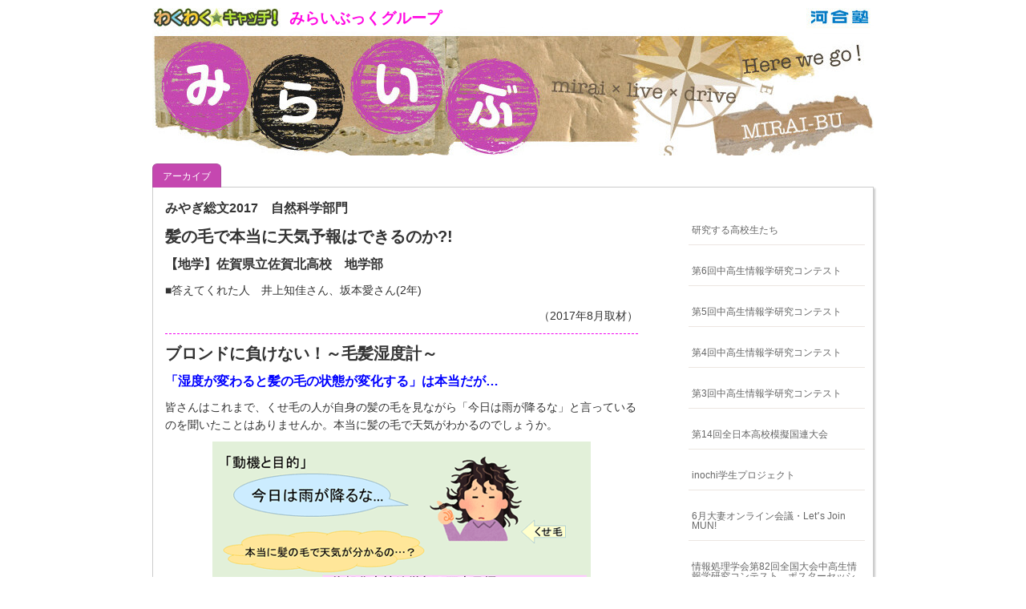

--- FILE ---
content_type: text/html; charset=UTF-8
request_url: https://activity.miraibook.jp/live/2017sobun/g214/
body_size: 21202
content:
<!DOCTYPE html>
<html lang="ja-JP"><head>
    <meta charset="utf-8"/>
    <link rel="dns-prefetch preconnect" href="https://u.jimcdn.com/" crossorigin="anonymous"/>
<link rel="dns-prefetch preconnect" href="https://assets.jimstatic.com/" crossorigin="anonymous"/>
<link rel="dns-prefetch preconnect" href="https://image.jimcdn.com" crossorigin="anonymous"/>
<meta http-equiv="X-UA-Compatible" content="IE=edge"/>
<meta name="description" content=""/>
<meta name="robots" content="index, follow, archive"/>
<meta property="st:section" content=""/>
<meta name="generator" content="Jimdo Creator"/>
<meta name="twitter:title" content="みやぎ総文2017佐賀県立佐賀北高校"/>
<meta name="twitter:description" content="【地学】佐賀県立佐賀北高校 地学部"/>
<meta name="twitter:card" content="summary_large_image"/>
<meta property="og:url" content="http://activity.miraibook.jp/live/2017sobun/g214/"/>
<meta property="og:title" content="みやぎ総文2017佐賀県立佐賀北高校"/>
<meta property="og:description" content="【地学】佐賀県立佐賀北高校 地学部"/>
<meta property="og:type" content="website"/>
<meta property="og:locale" content="ja_JP"/>
<meta property="og:site_name" content="「みらいぶ」高校生サイト"/><title>みやぎ総文2017佐賀県立佐賀北高校 - 「みらいぶ」高校生サイト</title>
<link rel="icon" type="image/png" href="[data-uri]"/>
    
<link rel="canonical" href="https://activity.miraibook.jp/live/2017sobun/g214/"/>

        <script src="https://assets.jimstatic.com/ckies.js.7c38a5f4f8d944ade39b.js"></script>

        <script src="https://assets.jimstatic.com/cookieControl.js.b05bf5f4339fa83b8e79.js"></script>
    <script>window.CookieControlSet.setToOff();</script>

    <style>html,body{margin:0}.hidden{display:none}.n{padding:5px}#emotion-header{position:relative}#emotion-header-logo,#emotion-header-title{position:absolute}</style>

        <link href="https://u.jimcdn.com/cms/o/sa4cc8cc62ed580a5/layout/l71401e9113fb9694/css/main.css?t=1768991185" rel="stylesheet" type="text/css" id="jimdo_main_css"/>
    <link href="https://u.jimcdn.com/cms/o/sa4cc8cc62ed580a5/layout/l71401e9113fb9694/css/layout.css?t=1599896841" rel="stylesheet" type="text/css" id="jimdo_layout_css"/>
    <link href="https://u.jimcdn.com/cms/o/sa4cc8cc62ed580a5/layout/l71401e9113fb9694/css/font.css?t=1768991185" rel="stylesheet" type="text/css" id="jimdo_font_css"/>
<script>     /* <![CDATA[ */     /*!  loadCss [c]2014 @scottjehl, Filament Group, Inc.  Licensed MIT */     window.loadCSS = window.loadCss = function(e,n,t){var r,l=window.document,a=l.createElement("link");if(n)r=n;else{var i=(l.body||l.getElementsByTagName("head")[0]).childNodes;r=i[i.length-1]}var o=l.styleSheets;a.rel="stylesheet",a.href=e,a.media="only x",r.parentNode.insertBefore(a,n?r:r.nextSibling);var d=function(e){for(var n=a.href,t=o.length;t--;)if(o[t].href===n)return e.call(a);setTimeout(function(){d(e)})};return a.onloadcssdefined=d,d(function(){a.media=t||"all"}),a};     window.onloadCSS = function(n,o){n.onload=function(){n.onload=null,o&&o.call(n)},"isApplicationInstalled"in navigator&&"onloadcssdefined"in n&&n.onloadcssdefined(o)}     /* ]]> */ </script>     <script>
// <![CDATA[
onloadCSS(loadCss('https://assets.jimstatic.com/web_oldtemplate.css.1f35dce211e2f1e96aff54c2427e23ae.css') , function() {
    this.id = 'jimdo_web_css';
});
// ]]>
</script>
<link href="https://assets.jimstatic.com/web_oldtemplate.css.1f35dce211e2f1e96aff54c2427e23ae.css" rel="preload" as="style"/>
<noscript>
<link href="https://assets.jimstatic.com/web_oldtemplate.css.1f35dce211e2f1e96aff54c2427e23ae.css" rel="stylesheet"/>
</noscript>
    <script>
    //<![CDATA[
        var jimdoData = {"isTestserver":false,"isLcJimdoCom":false,"isJimdoHelpCenter":false,"isProtectedPage":false,"cstok":"","cacheJsKey":"7653e2edaa916a4ff05a3f60695f40abfe10137f","cacheCssKey":"7653e2edaa916a4ff05a3f60695f40abfe10137f","cdnUrl":"https:\/\/assets.jimstatic.com\/","minUrl":"https:\/\/assets.jimstatic.com\/app\/cdn\/min\/file\/","authUrl":"https:\/\/a.jimdo.com\/","webPath":"https:\/\/activity.miraibook.jp\/","appUrl":"https:\/\/a.jimdo.com\/","cmsLanguage":"ja_JP","isFreePackage":false,"mobile":false,"isDevkitTemplateUsed":false,"isTemplateResponsive":false,"websiteId":"sa4cc8cc62ed580a5","pageId":2402434892,"packageId":2,"shop":{"deliveryTimeTexts":{"1":"\u304a\u5c4a\u3051\u65e5\u6570\uff1a1~3\u65e5","2":"\u304a\u5c4a\u3051\u65e5\u6570\uff1a3~5\u65e5","3":"\u304a\u5c4a\u3051\u65e5\u6570\uff1a5~8\u65e5"},"checkoutButtonText":"\u8cfc\u5165","isReady":false,"currencyFormat":{"pattern":"\u00a4#,##0","convertedPattern":"$#,##0","symbols":{"GROUPING_SEPARATOR":",","DECIMAL_SEPARATOR":".","CURRENCY_SYMBOL":"\uffe5"}},"currencyLocale":"ja_JP"},"tr":{"gmap":{"searchNotFound":"\u5165\u529b\u3055\u308c\u305f\u4f4f\u6240\u306f\u5b58\u5728\u3057\u306a\u3044\u304b\u3001\u898b\u3064\u3051\u308b\u3053\u3068\u304c\u3067\u304d\u307e\u305b\u3093\u3067\u3057\u305f\u3002","routeNotFound":"\u30eb\u30fc\u30c8\u304c\u8a08\u7b97\u3067\u304d\u307e\u305b\u3093\u3067\u3057\u305f\u3002\u76ee\u7684\u5730\u304c\u9060\u3059\u304e\u308b\u304b\u660e\u78ba\u3067\u306f\u306a\u3044\u53ef\u80fd\u6027\u304c\u3042\u308a\u307e\u3059\u3002"},"shop":{"checkoutSubmit":{"next":"\u6b21\u3078","wait":"\u304a\u5f85\u3061\u304f\u3060\u3055\u3044"},"paypalError":"\u30a8\u30e9\u30fc\u304c\u767a\u751f\u3057\u307e\u3057\u305f\u3002\u518d\u5ea6\u304a\u8a66\u3057\u304f\u3060\u3055\u3044\u3002","cartBar":"\u30b7\u30e7\u30c3\u30d4\u30f3\u30b0\u30ab\u30fc\u30c8\u3092\u78ba\u8a8d","maintenance":"\u7533\u3057\u8a33\u3054\u3056\u3044\u307e\u305b\u3093\u3001\u30e1\u30f3\u30c6\u30ca\u30f3\u30b9\u4e2d\u306e\u305f\u3081\u4e00\u6642\u7684\u306b\u30b7\u30e7\u30c3\u30d7\u304c\u5229\u7528\u3067\u304d\u307e\u305b\u3093\u3002\u3054\u8ff7\u60d1\u3092\u304a\u304b\u3051\u3057\u7533\u3057\u8a33\u3054\u3056\u3044\u307e\u305b\u3093\u304c\u3001\u304a\u6642\u9593\u3092\u3042\u3051\u3066\u518d\u5ea6\u304a\u8a66\u3057\u304f\u3060\u3055\u3044\u3002","addToCartOverlay":{"productInsertedText":"\u30ab\u30fc\u30c8\u306b\u5546\u54c1\u304c\u8ffd\u52a0\u3055\u308c\u307e\u3057\u305f","continueShoppingText":"\u8cb7\u3044\u7269\u3092\u7d9a\u3051\u308b","reloadPageText":"\u66f4\u65b0"},"notReadyText":"\u3053\u3061\u3089\u306e\u30b7\u30e7\u30c3\u30d7\u306f\u73fe\u5728\u6e96\u5099\u4e2d\u306e\u305f\u3081\u3054\u5229\u7528\u3044\u305f\u3060\u3051\u307e\u305b\u3093\u3002\u30b7\u30e7\u30c3\u30d7\u30aa\u30fc\u30ca\u30fc\u306f\u4ee5\u4e0b\u3092\u3054\u78ba\u8a8d\u304f\u3060\u3055\u3044\u3002https:\/\/help.jimdo.com\/hc\/ja\/articles\/115005521583","numLeftText":"\u73fe\u5728\u3053\u306e\u5546\u54c1\u306f {:num} \u307e\u3067\u8cfc\u5165\u3067\u304d\u307e\u3059\u3002","oneLeftText":"\u3053\u306e\u5546\u54c1\u306e\u5728\u5eab\u306f\u6b8b\u308a1\u70b9\u3067\u3059"},"common":{"timeout":"\u30a8\u30e9\u30fc\u304c\u767a\u751f\u3044\u305f\u3057\u307e\u3057\u305f\u3002\u5f8c\u307b\u3069\u518d\u5b9f\u884c\u3057\u3066\u304f\u3060\u3055\u3044\u3002"},"form":{"badRequest":"\u30a8\u30e9\u30fc\u304c\u767a\u751f\u3057\u307e\u3057\u305f\u3002\u5f8c\u307b\u3069\u6539\u3081\u3066\u304a\u8a66\u3057\u304f\u3060\u3055\u3044\u3002"}},"jQuery":"jimdoGen002","isJimdoMobileApp":false,"bgConfig":null,"bgFullscreen":null,"responsiveBreakpointLandscape":767,"responsiveBreakpointPortrait":480,"copyableHeadlineLinks":false,"tocGeneration":false,"googlemapsConsoleKey":false,"loggingForAnalytics":false,"loggingForPredefinedPages":false,"isFacebookPixelIdEnabled":false,"userAccountId":"347cfdd4-69c4-4cc1-8b62-5613b19912a1","dmp":{"typesquareFontApiKey":"4L6CCYWjET8%3D","typesquareFontApiScriptUrl":"\/\/code.typesquare.com\/static\/4L6CCYWjET8%253D\/ts105.js","typesquareFontsAvailable":true}};
    // ]]>
</script>

     <script> (function(window) { 'use strict'; var regBuff = window.__regModuleBuffer = []; var regModuleBuffer = function() { var args = [].slice.call(arguments); regBuff.push(args); }; if (!window.regModule) { window.regModule = regModuleBuffer; } })(window); </script>
    <script src="https://assets.jimstatic.com/web.js.24f3cfbc36a645673411.js" async="true"></script>
    <script src="https://assets.jimstatic.com/at.js.62588d64be2115a866ce.js"></script>

<style type="text/css">
/*<![CDATA[*/
 

.waku1,.waku1 p{
    font-size:90%;

}

.waku2{
    padding:15px;
    border:5px double #D1CDC7;

}

.waku2,.waku2 p{
    font-size:100%;

}

.waku3{
    padding:2px;
    background: #ffa500;
    border:1px dotted #ffa500;*/
    border:5px double #FFFFFF;
    margin:0px -2px;

}

.waku3,.waku3 p{
    font-size:90%;
    color:#FFFFFF;
}

.waku4{
    padding:2px;
    background: #ff69b4;
    border:1px dotted #ff69b4;*/
    border:5px double #FFFFFF;
    margin:0px -2px;

}

.waku4,.waku4 p{
    font-size:90%;
    color:#FFFFFF;
}


.waku5{
    padding:2px;
    background: #9acd32;
    border:1px dotted #9acd32;*/
    border:5px double #FFFFFF;
    margin:0px -2px;

}

.waku5,.waku5 p{
    font-size:90%;
    color:#FFFFFF;
}

.waku6{
    padding:2px;
    background: #87ceeb;
    border:1px dotted #87ceeb;*/
    border:5px double #FFFFFF;
    margin:0px -2px;

}

.waku6,.waku6 p{
    font-size:90%;
    color:#FFFFFF;
}


.waku7{
    padding:2px;
    background: #af99db;
    border:1px dotted #af99db;*/
    border:5px double #FFFFFF;
    margin:0px -2px;

}

.waku7,.waku7 p{
    font-size:90%;
    color:#FFFFFF;
}

.waku8{
    padding:2px;
    background: #48d1cc;
    border:1px dotted #48d1cc;*/
    border:5px double #FFFFFF;
    margin:0px -2px;

}

.waku8,.waku8 p{
    font-size:90%;
    color:#FFFFFF;
}

.waku9{
    padding:2px;
    background: #ffd700;
    border:1px dotted #ffd700;*/
    border:5px double #FFFFFF;
    margin:0px -2px;

}

.waku9,.waku9 p{
    font-size:90%;
    color:#FFFFFF;
}

.waku10{
    padding:6px;
    background: #fffacd;
    border:1px dotted #fffacd;*/
    border:5px double #FFFFFF;
    margin:0px -2px;
}

.waku10,.waku10 p{
    font-size:110%;
    color:#000000;
}


.waku11{
        padding:10px 15px;
        margin:5px 0px;
        background:#F0F0F0;
        border:1px solid #C0C0C0;
}

.sub01{
    background: #ffa500;
    height:54px;
    width:590px;
    padding:0px;
}

.sub02{
    background: #ff69b4;
    height:54px;
    width:590px;
    padding:0px;
}

.sub03{
    background: #af99db;
    height:54px;
    width:590px;
    padding:0px;
}

.sub04{
    background: #87ceeb;
    height:54px;
    width:590px;
    padding:0px;
}

.sub05{
    background: #9acd32;
    height:54px;
    width:590px;
    padding:0px;
}

.sub06{
    background: #ffd700;
    height:54px;
    width:590px;
    padding:0px;
}

.sub07{
    background: #48d1cc;
    height:54px;
    width:590px;
    padding:0px;
}
.sub01 p , 
.sub02 p ,
.sub03 p ,
.sub04 p ,
.sub06 p ,
.sub07 p ,
.sub05 p {
   padding-left: 20px; 
   padding-top: 14px;
   font-size:18px;
   font-weight:bold;
　　　color:#FFFFFF;
}

.box01{
    background: #ffa500;
    height:76px;
    width:76px;
    padding:0px;
}

.box02{
    background: #ff69b4;
    height:76px;
    width:76px;
    padding:0px;
}

.box03{
    background: #af99db;
    height:76px;
    width:76px;
    padding:0px;
}

.box04{
    background: #87ceeb;
    height:76px;
    width:76px;
    padding:0px;
}

.box05{
    background: #9acd32;
    height:76px;
    width:76px;
    padding:0px;
}

.box01 p , 
.box02 p ,
.box03 p ,
.box04 p ,
.box05 p {
   padding-top: 8px; 
   padding-left: 20px;
   font-size:13px;
   font-weight:nomal;
   color:#fff
}


/*]]>*/
</style>


<style type="text/css">
/*<![CDATA[*/
 

h3{
    padding:10px 0px 7px 13px;
    border-left:10px solid #ffa500;
    border-top:2px solid #ffa500;
    border-bottom:1px solid #ccc;
    border-top-left-radius: 5px;
    -webkit-border-top-left-radius:5px;
    -moz-border-radius-topleft: 5px;
} 

/*]]>*/
</style>


<style type="text/css">
/*<![CDATA[*/
 
.rollover01 {
        width: 150px;
        border: 1px solid #c63b93;
        background: #ffcce5;
        text-align: center;
}
.rollover01 a {
        display: block;
}
.rollover01 a:link,
.rollover01 a:visited {
        color: #c63b93;
        text-decoration: none;
}
.rollover01 a:hover {
        background: #c63b93;
        color: #FFFFFF;
        text-decoration: none;
}

.rollover02 {
        width: 150px;
        border: 1px solid #33BBCC;
        background: #D8F3FA;
        text-align: center;
}
.rollover02 a {
        display: block;
}
.rollover02 a:link,
.rollover02 a:visited {
        color: #33BBCC;
        text-decoration: none;
}
.rollover02 a:hover {
        background: #33BBCC;
        color: #FFFFFF;
        text-decoration: none;
}



.pageNav02 {
        margin: 0 0 10px;
        padding: 10px 10px 5px;
        background: #fff;
        border: 1px solid #ccc;
        text-align: center;
}

.pageNav02 li {
        display: inline;
        margin: 0 2px;
        padding: 0;
}

.pageNav02 li span,
.pageNav02 li a {
        display: inline-block;
        margin-bottom: 5px;
        padding: 5px 13px;
        background: #eeeff7;
        text-decoration: none;
        vertical-align: middle;
}

.pageNav02 li span,
.pageNav02 li now {
        color:#ffffff;
　　　　　　　　display: inline-block;
        margin-bottom: 5px;
        padding: 5px 13px;
        background: #c71585;
        text-decoration: none;
        vertical-align: middle;
}
.pageNav02 li a:hover {
        color: #000;
        background: #ccf;
        border-color: #00f;
}



/*]]>*/
</style>

    
</head>

<body class="body cc-page cc-pagemode-default cc-content-parent" id="page-2402434892">

<div id="cc-inner" class="cc-content-parent"><div id="cc-tp-padding-container" class="cc-content-parent">

	<div id="cc-tp-container" class="cc-content-parent">

		<div id="cc-tp-emotion">
			
<div id="emotion-header" data-action="emoHeader" style="background: transparent;width: 900px; height: 184px;">
            <a href="https://activity.miraibook.jp/" style="border: 0; text-decoration: none; cursor: pointer;">
    
    <img src="https://u.jimcdn.com/cms/o/sa4cc8cc62ed580a5/emotion/crop/header.jpg?t=1599896874" id="emotion-header-img" alt=""/>



    


    <strong id="emotion-header-title" style="             left: 19%;             top: 1%;             font: normal bold 19px/120% Helvetica, Arial, sans-serif;             color: #FF0AE2;                         ">みらいぶっくグループ</strong>
            </a>
        </div>


		</div>

		<div id="cc-tp-nav">
			<div class="cc-tp-gutter">
				<div data-container="navigation"><div class="j-nav-variant-standard"><ul id="mainNav1" class="mainNav1"><li id="cc-nav-view-2517134692"><a href="/" class="level_1"><span>アーカイブ</span></a></li></ul></div></div>
				<div class="clear"></div>
			</div>
		</div>
	
		<div id="cc-tp-wrapper" class="cc-content-parent">
	
			<div id="cc-tp-content" class="cc-content-parent">
				<div class="cc-tp-gutter cc-content-parent">
					<div id="content_area" data-container="content"><div id="content_start"></div>
        
        <div id="cc-matrix-3610887392"><div id="cc-m-12953189692" class="j-module n j-header "><h2 class="" id="cc-m-header-12953189692">みやぎ総文2017　自然科学部門</h2></div><div id="cc-m-12953189992" class="j-module n j-header "><h1 class="" id="cc-m-header-12953189992">髪の毛で本当に天気予報はできるのか?!</h1></div><div id="cc-m-12953190692" class="j-module n j-text "><p>
    <strong><span style="font-size: 16px;">【地学】佐賀県立佐賀北高校　地学部</span></strong>
</p></div><div id="cc-m-12953190292" class="j-module n j-text "><p>
    ■答えてくれた人　井上知佳さん、坂本愛さん(2年)
</p></div><div id="cc-m-14396205792" class="j-module n j-text "><p style="text-align: right;">
    <span style="text-align: right;">（2017年8月取材）</span>
</p></div><div id="cc-m-12953210192" class="j-module n j-hr ">    <div class="hr"></div>
</div><div id="cc-m-12953190792" class="j-module n j-header "><h1 class="" id="cc-m-header-12953190792">ブロンドに負けない！～毛髪湿度計～</h1></div><div id="cc-m-12953191592" class="j-module n j-text "><p>
    <strong><span style="color: #0000ff;"><span style="font-size: 16px;">「湿度が変わると髪の毛の状態が変化する」は本当だが…</span></span></strong>
</p></div><div id="cc-m-12953210092" class="j-module n j-text "><p>
    皆さんはこれまで、くせ毛の人が自身の髪の毛を見ながら「今日は雨が降るな」と言っているのを聞いたことはありませんか。本当に髪の毛で天気がわかるのでしょうか。
</p></div><div id="cc-m-12953211092" class="j-module n j-imageSubtitle "><figure class="cc-imagewrapper cc-m-image-align-3">
<img srcset="https://image.jimcdn.com/cdn-cgi/image/width=320%2Cheight=10000%2Cfit=contain%2Cformat=png%2C/app/cms/storage/image/path/sa4cc8cc62ed580a5/image/i0b6013a069f20aa6/version/1510047402/image.png 320w, https://image.jimcdn.com/cdn-cgi/image/width=472%2Cheight=10000%2Cfit=contain%2Cformat=png%2C/app/cms/storage/image/path/sa4cc8cc62ed580a5/image/i0b6013a069f20aa6/version/1510047402/image.png 472w, https://image.jimcdn.com/cdn-cgi/image//app/cms/storage/image/path/sa4cc8cc62ed580a5/image/i0b6013a069f20aa6/version/1510047402/image.png 502w" sizes="(min-width: 472px) 472px, 100vw" id="cc-m-imagesubtitle-image-12953211092" src="https://image.jimcdn.com/cdn-cgi/image/width=472%2Cheight=10000%2Cfit=contain%2Cformat=png%2C/app/cms/storage/image/path/sa4cc8cc62ed580a5/image/i0b6013a069f20aa6/version/1510047402/image.png" alt="" class="" data-src-width="502" data-src-height="282" data-src="https://image.jimcdn.com/cdn-cgi/image/width=472%2Cheight=10000%2Cfit=contain%2Cformat=png%2C/app/cms/storage/image/path/sa4cc8cc62ed580a5/image/i0b6013a069f20aa6/version/1510047402/image.png" data-image-id="8255340992"/>    

</figure>

<div class="cc-clear"></div>
<script id="cc-m-reg-12953211092">// <![CDATA[

    window.regModule("module_imageSubtitle", {"data":{"imageExists":true,"hyperlink":"","hyperlink_target":"","hyperlinkAsString":"","pinterest":"0","id":12953211092,"widthEqualsContent":"0","resizeWidth":"472","resizeHeight":266},"id":12953211092});
// ]]>
</script></div><div id="cc-m-12953210992" class="j-module n j-text "><p>
    私たちの目標は、地学部が30年間取り続けているデータを利用して、高校周辺の天気予報をすることです。そこで、髪の毛を使って天気予報をするために、降水前後の髪の変化を、毎日写真を撮って確認してみました。
</p>

<p>
     
</p>

<p>
    実際に湿度が高くなると、髪の毛が広がる・はねる・うねるなどの変化が見られました。しかし、変化の原因の区別は見た目だけでは困難でした。また、見た目だけで研究しようとすると、髪の長さを一定に保つ必要があったり、髪型を変えられなかったりと、生活するうえで不便な点が多くありました。そこで、髪の毛の変化を数値化するため、毛髪自記湿度計の仕組みを利用しようと考えました。
</p>

<p>
     
</p></div><div id="cc-m-12953211192" class="j-module n j-imageSubtitle "><figure class="cc-imagewrapper cc-m-image-align-3">
<img srcset="https://image.jimcdn.com/cdn-cgi/image/width=320%2Cheight=10000%2Cfit=contain%2Cformat=png%2C/app/cms/storage/image/path/sa4cc8cc62ed580a5/image/i11f2d64cb7563edd/version/1510047414/image.png 320w, https://image.jimcdn.com/cdn-cgi/image/width=472%2Cheight=10000%2Cfit=contain%2Cformat=png%2C/app/cms/storage/image/path/sa4cc8cc62ed580a5/image/i11f2d64cb7563edd/version/1510047414/image.png 472w, https://image.jimcdn.com/cdn-cgi/image//app/cms/storage/image/path/sa4cc8cc62ed580a5/image/i11f2d64cb7563edd/version/1510047414/image.png 502w" sizes="(min-width: 472px) 472px, 100vw" id="cc-m-imagesubtitle-image-12953211192" src="https://image.jimcdn.com/cdn-cgi/image/width=472%2Cheight=10000%2Cfit=contain%2Cformat=png%2C/app/cms/storage/image/path/sa4cc8cc62ed580a5/image/i11f2d64cb7563edd/version/1510047414/image.png" alt="" class="" data-src-width="502" data-src-height="283" data-src="https://image.jimcdn.com/cdn-cgi/image/width=472%2Cheight=10000%2Cfit=contain%2Cformat=png%2C/app/cms/storage/image/path/sa4cc8cc62ed580a5/image/i11f2d64cb7563edd/version/1510047414/image.png" data-image-id="8255341092"/>    

</figure>

<div class="cc-clear"></div>
<script id="cc-m-reg-12953211192">// <![CDATA[

    window.regModule("module_imageSubtitle", {"data":{"imageExists":true,"hyperlink":"","hyperlink_target":"","hyperlinkAsString":"","pinterest":"0","id":12953211192,"widthEqualsContent":"0","resizeWidth":"472","resizeHeight":267},"id":12953211192});
// ]]>
</script></div><div id="cc-m-12953223792" class="j-module n j-text "><p>
     
</p>

<p>
    そして、図のように降水確率と湿度の関係を利用した天気予報計を作ることを目指しました。降水確率は、地学部の気象データの湿度と降水の関係を利用しました。湿度がある値の時にどれくらいの割合で降水があったかを調べ、降水確率を割り出しました。
</p>

<p>
     
</p></div><div id="cc-m-12953224492" class="j-module n j-imageSubtitle "><figure class="cc-imagewrapper cc-m-image-align-3">
<img srcset="https://image.jimcdn.com/cdn-cgi/image/width=320%2Cheight=10000%2Cfit=contain%2Cformat=png%2C/app/cms/storage/image/path/sa4cc8cc62ed580a5/image/ifdc9957cd6b09fe1/version/1510047958/image.png 320w, https://image.jimcdn.com/cdn-cgi/image/width=472%2Cheight=10000%2Cfit=contain%2Cformat=png%2C/app/cms/storage/image/path/sa4cc8cc62ed580a5/image/ifdc9957cd6b09fe1/version/1510047958/image.png 472w, https://image.jimcdn.com/cdn-cgi/image//app/cms/storage/image/path/sa4cc8cc62ed580a5/image/ifdc9957cd6b09fe1/version/1510047958/image.png 502w" sizes="(min-width: 472px) 472px, 100vw" id="cc-m-imagesubtitle-image-12953224492" src="https://image.jimcdn.com/cdn-cgi/image/width=472%2Cheight=10000%2Cfit=contain%2Cformat=png%2C/app/cms/storage/image/path/sa4cc8cc62ed580a5/image/ifdc9957cd6b09fe1/version/1510047958/image.png" alt="" class="" data-src-width="502" data-src-height="282" data-src="https://image.jimcdn.com/cdn-cgi/image/width=472%2Cheight=10000%2Cfit=contain%2Cformat=png%2C/app/cms/storage/image/path/sa4cc8cc62ed580a5/image/ifdc9957cd6b09fe1/version/1510047958/image.png" data-image-id="8255344392"/>    

</figure>

<div class="cc-clear"></div>
<script id="cc-m-reg-12953224492">// <![CDATA[

    window.regModule("module_imageSubtitle", {"data":{"imageExists":true,"hyperlink":"","hyperlink_target":"","hyperlinkAsString":"","pinterest":"0","id":12953224492,"widthEqualsContent":"0","resizeWidth":"472","resizeHeight":266},"id":12953224492});
// ]]>
</script></div><div id="cc-m-12953224792" class="j-module n j-spacing "><div class="cc-m-spacing-wrapper">

    <div class="cc-m-spacer" style="height: 40px;">
    
</div>

    </div>
</div><div id="cc-m-12953192692" class="j-module n j-text "><p>
    <span color="#0000FF" style="color: #0000ff;"><span style="font-size: 16px;"><b>ブロンド以上の感度にするために髪の毛を処理する</b></span></span>
</p></div><div id="cc-m-12953211892" class="j-module n j-text "><p>
    まず私たちは、毛髪自記湿度計のセンサー部分である、髪の毛に対する処理について研究しました。毛髪自記湿度計とは、周囲の湿度によって長さが変わるという髪の毛の仕組みを利用して、その時の湿度を示すというものです。
</p>

<p>
     
</p>

<p>
    センサー部分には、一般的に、周囲の湿度に対して伸び縮みの感度が高く、日本人の髪の毛よりも細くて耐久性に優れている、欧米女性のブロンド(金髪)の毛髪が使用されています。ブロンドの毛髪は、湿度が0%から100%に変化した時、長さが約1.5%変化します。私たちはこれに勝る変化幅を目標とし、髪の毛に対する処理に着目しました。
</p>

<p>
     
</p></div><div id="cc-m-12953212692" class="j-module n j-imageSubtitle "><figure class="cc-imagewrapper cc-m-image-align-3">
<img srcset="https://image.jimcdn.com/cdn-cgi/image/width=320%2Cheight=10000%2Cfit=contain%2Cformat=png%2C/app/cms/storage/image/path/sa4cc8cc62ed580a5/image/i1b436727fe3b282d/version/1510048022/image.png 320w, https://image.jimcdn.com/cdn-cgi/image/width=472%2Cheight=10000%2Cfit=contain%2Cformat=png%2C/app/cms/storage/image/path/sa4cc8cc62ed580a5/image/i1b436727fe3b282d/version/1510048022/image.png 472w, https://image.jimcdn.com/cdn-cgi/image//app/cms/storage/image/path/sa4cc8cc62ed580a5/image/i1b436727fe3b282d/version/1510048022/image.png 502w" sizes="(min-width: 472px) 472px, 100vw" id="cc-m-imagesubtitle-image-12953212692" src="https://image.jimcdn.com/cdn-cgi/image/width=472%2Cheight=10000%2Cfit=contain%2Cformat=png%2C/app/cms/storage/image/path/sa4cc8cc62ed580a5/image/i1b436727fe3b282d/version/1510048022/image.png" alt="" class="" data-src-width="502" data-src-height="283" data-src="https://image.jimcdn.com/cdn-cgi/image/width=472%2Cheight=10000%2Cfit=contain%2Cformat=png%2C/app/cms/storage/image/path/sa4cc8cc62ed580a5/image/i1b436727fe3b282d/version/1510048022/image.png" data-image-id="8255341292"/>    

</figure>

<div class="cc-clear"></div>
<script id="cc-m-reg-12953212692">// <![CDATA[

    window.regModule("module_imageSubtitle", {"data":{"imageExists":true,"hyperlink":"","hyperlink_target":"","hyperlinkAsString":"","pinterest":"0","id":12953212692,"widthEqualsContent":"0","resizeWidth":"472","resizeHeight":267},"id":12953212692});
// ]]>
</script></div><div id="cc-m-12953212792" class="j-module n j-text "><p>
     
</p>

<p>
    処理の目的を整理すると、
</p>

<p>
    1.ブロンドよりも湿度による長さの変化が大きい髪の毛を作る
</p>

<p>
    2.誤差範囲を小さくするため、長さの変化のばらつきが小さい髪の毛を作る
</p>

<p>
    の2点になります。
</p>

<p>
     
</p>

<p>
    実験装置は、自分の髪の毛と身近な材料で作成しました。下図のように、湿度が上がって髪の毛が伸びると竹ひごが上がり、湿度が下がって髪の毛が縮むと竹ひごが下がります。
</p>

<p>
     
</p></div><div id="cc-m-12953213292" class="j-module n j-imageSubtitle "><figure class="cc-imagewrapper cc-m-image-align-3">
<img srcset="https://image.jimcdn.com/cdn-cgi/image/width=320%2Cheight=10000%2Cfit=contain%2Cformat=png%2C/app/cms/storage/image/path/sa4cc8cc62ed580a5/image/icd2a6cb27a74a418/version/1510048101/image.png 320w, https://image.jimcdn.com/cdn-cgi/image//app/cms/storage/image/path/sa4cc8cc62ed580a5/image/icd2a6cb27a74a418/version/1510048101/image.png 502w" sizes="(min-width: 502px) 502px, 100vw" id="cc-m-imagesubtitle-image-12953213292" src="https://image.jimcdn.com/cdn-cgi/image//app/cms/storage/image/path/sa4cc8cc62ed580a5/image/icd2a6cb27a74a418/version/1510048101/image.png" alt="" class="" data-src-width="502" data-src-height="282" data-src="https://image.jimcdn.com/cdn-cgi/image//app/cms/storage/image/path/sa4cc8cc62ed580a5/image/icd2a6cb27a74a418/version/1510048101/image.png" data-image-id="8255341592"/>    

</figure>

<div class="cc-clear"></div>
<script id="cc-m-reg-12953213292">// <![CDATA[

    window.regModule("module_imageSubtitle", {"data":{"imageExists":true,"hyperlink":"","hyperlink_target":"","hyperlinkAsString":"","pinterest":"0","id":12953213292,"widthEqualsContent":"0","resizeWidth":502,"resizeHeight":282},"id":12953213292});
// ]]>
</script></div><div id="cc-m-12953213392" class="j-module n j-text "><p>
     
</p>

<p>
    処理の仕方は、8種類を行いました。液体の濃度や時間を変え、合計23個の処理を行いました。
</p></div><div id="cc-m-12953227292" class="j-module n j-imageSubtitle "><figure class="cc-imagewrapper cc-m-image-align-3">
<img srcset="https://image.jimcdn.com/cdn-cgi/image/width=320%2Cheight=10000%2Cfit=contain%2Cformat=png%2C/app/cms/storage/image/path/sa4cc8cc62ed580a5/image/i226104945a60dfd6/version/1510048131/image.png 320w, https://image.jimcdn.com/cdn-cgi/image/width=472%2Cheight=10000%2Cfit=contain%2Cformat=png%2C/app/cms/storage/image/path/sa4cc8cc62ed580a5/image/i226104945a60dfd6/version/1510048131/image.png 472w, https://image.jimcdn.com/cdn-cgi/image//app/cms/storage/image/path/sa4cc8cc62ed580a5/image/i226104945a60dfd6/version/1510048131/image.png 502w" sizes="(min-width: 472px) 472px, 100vw" id="cc-m-imagesubtitle-image-12953227292" src="https://image.jimcdn.com/cdn-cgi/image/width=472%2Cheight=10000%2Cfit=contain%2Cformat=png%2C/app/cms/storage/image/path/sa4cc8cc62ed580a5/image/i226104945a60dfd6/version/1510048131/image.png" alt="" class="" data-src-width="502" data-src-height="282" data-src="https://image.jimcdn.com/cdn-cgi/image/width=472%2Cheight=10000%2Cfit=contain%2Cformat=png%2C/app/cms/storage/image/path/sa4cc8cc62ed580a5/image/i226104945a60dfd6/version/1510048131/image.png" data-image-id="8255345492"/>    

</figure>

<div class="cc-clear"></div>
<script id="cc-m-reg-12953227292">// <![CDATA[

    window.regModule("module_imageSubtitle", {"data":{"imageExists":true,"hyperlink":"","hyperlink_target":"","hyperlinkAsString":"","pinterest":"0","id":12953227292,"widthEqualsContent":"0","resizeWidth":"472","resizeHeight":266},"id":12953227292});
// ]]>
</script></div><div id="cc-m-12953227892" class="j-module n j-text "><p>
     
</p>

<p>
    (1)の処理なしは比較のために行いました。(2)、(3)、(4)、(8)はそれぞれ、髪の毛にダメージを与えるために行いました。これによって髪の毛の表面が傷み、水蒸気を含みやすくなるのではないかと仮説を立てました。
</p>

<p>
     
</p>

<p>
    (5)、(6)、(7)は髪の毛の油分を落とすために行いました。男性用シャンプーを用いたのは、実験の結果、女性用シャンプーよりも髪の毛の変化幅が大きかったためです。髪の毛の油分を落とすのは、毛髪自記湿度計のメンテナンス工程の一つに「髪の毛の油分を落とす」というものがあったことから、油分を落とすことで髪の毛が水分を含みやすくなるのではないかと仮説を立てたためです。
</p>

<p>
     
</p></div><div id="cc-m-12953212192" class="j-module n j-text "><p>
    <span color="#0000FF" style="color: #0000ff;"><span style="font-size: 16px;"><b>10分煮ることでセンサーとしての感度がアップ</b></span></span>
</p></div><div id="cc-m-12953214192" class="j-module n j-text "><p>
    まず、濡れた筆で髪の汚れを取りました。毛髪自記湿度計では蒸留水を使用しますが、蒸留水よりも水道水の方が髪の毛の長さの変化が大きかったため、今回は水道水を使用しました。
</p>

<p>
    また、筆で濡らすことにより、髪の毛の表面の湿度は100%となった、としました。
</p>

<p>
     
</p>

<p>
    次に、ゴム管に竹ひごを通します。この際、髪の毛の劣化などが原因で髪の毛が切れてしまうことのないように注意して行いました。 
</p></div><div id="cc-m-12953216092" class="j-module n j-imageSubtitle "><figure class="cc-imagewrapper cc-m-image-align-3">
<img srcset="https://image.jimcdn.com/cdn-cgi/image/width=320%2Cheight=10000%2Cfit=contain%2Cformat=png%2C/app/cms/storage/image/path/sa4cc8cc62ed580a5/image/if66404b5e441d501/version/1510048204/image.png 320w, https://image.jimcdn.com/cdn-cgi/image/width=472%2Cheight=10000%2Cfit=contain%2Cformat=png%2C/app/cms/storage/image/path/sa4cc8cc62ed580a5/image/if66404b5e441d501/version/1510048204/image.png 472w, https://image.jimcdn.com/cdn-cgi/image//app/cms/storage/image/path/sa4cc8cc62ed580a5/image/if66404b5e441d501/version/1510048204/image.png 502w" sizes="(min-width: 472px) 472px, 100vw" id="cc-m-imagesubtitle-image-12953216092" src="https://image.jimcdn.com/cdn-cgi/image/width=472%2Cheight=10000%2Cfit=contain%2Cformat=png%2C/app/cms/storage/image/path/sa4cc8cc62ed580a5/image/if66404b5e441d501/version/1510048204/image.png" alt="" class="" data-src-width="502" data-src-height="283" data-src="https://image.jimcdn.com/cdn-cgi/image/width=472%2Cheight=10000%2Cfit=contain%2Cformat=png%2C/app/cms/storage/image/path/sa4cc8cc62ed580a5/image/if66404b5e441d501/version/1510048204/image.png" data-image-id="8255342692"/>    

</figure>

<div class="cc-clear"></div>
<script id="cc-m-reg-12953216092">// <![CDATA[

    window.regModule("module_imageSubtitle", {"data":{"imageExists":true,"hyperlink":"","hyperlink_target":"","hyperlinkAsString":"","pinterest":"0","id":12953216092,"widthEqualsContent":"0","resizeWidth":"472","resizeHeight":267},"id":12953216092});
// ]]>
</script></div><div id="cc-m-12953214492" class="j-module n j-text "><p>
     
</p>

<p>
    そして、装置をケースの中に入れ、湿度計の最大値(Hi)まで湿度を上げます。湿度計が最大値を示したら、ケース内の水滴をふき取り、ふたをします。湿度計の値が安定したら、竹ひごの高さに視点を合わせ、針を記録用紙に対し垂直に立てて竹ひごの先の位置を記録します。
</p>

<p>
     
</p>

<p>
    湿度がHiの時ではなく安定してから取るのは、正確な湿度を記録することで、毎回同じ湿度になっているか確認するためです。 
</p></div><div id="cc-m-12953215892" class="j-module n j-imageSubtitle "><figure class="cc-imagewrapper cc-m-image-align-3">
<img srcset="https://image.jimcdn.com/cdn-cgi/image/width=320%2Cheight=10000%2Cfit=contain%2Cformat=png%2C/app/cms/storage/image/path/sa4cc8cc62ed580a5/image/i4065359311560f91/version/1510048223/image.png 320w, https://image.jimcdn.com/cdn-cgi/image/width=472%2Cheight=10000%2Cfit=contain%2Cformat=png%2C/app/cms/storage/image/path/sa4cc8cc62ed580a5/image/i4065359311560f91/version/1510048223/image.png 472w, https://image.jimcdn.com/cdn-cgi/image//app/cms/storage/image/path/sa4cc8cc62ed580a5/image/i4065359311560f91/version/1510048223/image.png 502w" sizes="(min-width: 472px) 472px, 100vw" id="cc-m-imagesubtitle-image-12953215892" src="https://image.jimcdn.com/cdn-cgi/image/width=472%2Cheight=10000%2Cfit=contain%2Cformat=png%2C/app/cms/storage/image/path/sa4cc8cc62ed580a5/image/i4065359311560f91/version/1510048223/image.png" alt="" class="" data-src-width="502" data-src-height="282" data-src="https://image.jimcdn.com/cdn-cgi/image/width=472%2Cheight=10000%2Cfit=contain%2Cformat=png%2C/app/cms/storage/image/path/sa4cc8cc62ed580a5/image/i4065359311560f91/version/1510048223/image.png" data-image-id="8255342492"/>    

</figure>

<div class="cc-clear"></div>
<script id="cc-m-reg-12953215892">// <![CDATA[

    window.regModule("module_imageSubtitle", {"data":{"imageExists":true,"hyperlink":"","hyperlink_target":"","hyperlinkAsString":"","pinterest":"0","id":12953215892,"widthEqualsContent":"0","resizeWidth":"472","resizeHeight":266},"id":12953215892});
// ]]>
</script></div><div id="cc-m-12953215392" class="j-module n j-text "><p>
    次に、ケース内に除湿剤を入れて湿度を20%程度下げます。下がったら、竹ひごの先の位置を記録します。
</p>

<p>
     
</p>

<p>
    そして、湿度を安定させた時と、20%下げた時の竹ひごの先の位置を拡大し、振れ幅を読み取ります。1つの実験装置について、3日間同じ髪の毛を用いて、15回分のデータを取りました。日々の湿度の変化などにより、変化させた湿度の幅はぴったり20%ではありません。そこで、湿度の差と竹ひごの振れ幅を比例関係として、湿度の変化を20%に換算しました。 
</p></div><div id="cc-m-12953216492" class="j-module n j-imageSubtitle "><figure class="cc-imagewrapper cc-m-image-align-3">
<img srcset="https://image.jimcdn.com/cdn-cgi/image/width=320%2Cheight=10000%2Cfit=contain%2Cformat=png%2C/app/cms/storage/image/path/sa4cc8cc62ed580a5/image/i9c2981620b240079/version/1510048292/image.png 320w, https://image.jimcdn.com/cdn-cgi/image/width=472%2Cheight=10000%2Cfit=contain%2Cformat=png%2C/app/cms/storage/image/path/sa4cc8cc62ed580a5/image/i9c2981620b240079/version/1510048292/image.png 472w, https://image.jimcdn.com/cdn-cgi/image//app/cms/storage/image/path/sa4cc8cc62ed580a5/image/i9c2981620b240079/version/1510048292/image.png 502w" sizes="(min-width: 472px) 472px, 100vw" id="cc-m-imagesubtitle-image-12953216492" src="https://image.jimcdn.com/cdn-cgi/image/width=472%2Cheight=10000%2Cfit=contain%2Cformat=png%2C/app/cms/storage/image/path/sa4cc8cc62ed580a5/image/i9c2981620b240079/version/1510048292/image.png" alt="" class="" data-src-width="502" data-src-height="282" data-src="https://image.jimcdn.com/cdn-cgi/image/width=472%2Cheight=10000%2Cfit=contain%2Cformat=png%2C/app/cms/storage/image/path/sa4cc8cc62ed580a5/image/i9c2981620b240079/version/1510048292/image.png" data-image-id="8255342892"/>    

</figure>

<div class="cc-clear"></div>
<script id="cc-m-reg-12953216492">// <![CDATA[

    window.regModule("module_imageSubtitle", {"data":{"imageExists":true,"hyperlink":"","hyperlink_target":"","hyperlinkAsString":"","pinterest":"0","id":12953216492,"widthEqualsContent":"0","resizeWidth":"472","resizeHeight":266},"id":12953216492});
// ]]>
</script></div><div id="cc-m-12953216792" class="j-module n j-text "><p>
     
</p>

<p>
    次に、変化の幅とばらつきを求めます。変化の幅は、15回分のデータを平均してもとめました。10分間煮るという処理の場合、湿度が20%変わると、竹ひごが1.330mm動くということになります。 
</p></div><div id="cc-m-12953217892" class="j-module n j-imageSubtitle "><figure class="cc-imagewrapper cc-m-image-align-3">
<img srcset="https://image.jimcdn.com/cdn-cgi/image/width=320%2Cheight=10000%2Cfit=contain%2Cformat=png%2C/app/cms/storage/image/path/sa4cc8cc62ed580a5/image/i60a11b3eb5e6ca9a/version/1510048302/image.png 320w, https://image.jimcdn.com/cdn-cgi/image/width=472%2Cheight=10000%2Cfit=contain%2Cformat=png%2C/app/cms/storage/image/path/sa4cc8cc62ed580a5/image/i60a11b3eb5e6ca9a/version/1510048302/image.png 472w, https://image.jimcdn.com/cdn-cgi/image//app/cms/storage/image/path/sa4cc8cc62ed580a5/image/i60a11b3eb5e6ca9a/version/1510048302/image.png 502w" sizes="(min-width: 472px) 472px, 100vw" id="cc-m-imagesubtitle-image-12953217892" src="https://image.jimcdn.com/cdn-cgi/image/width=472%2Cheight=10000%2Cfit=contain%2Cformat=png%2C/app/cms/storage/image/path/sa4cc8cc62ed580a5/image/i60a11b3eb5e6ca9a/version/1510048302/image.png" alt="" class="" data-src-width="502" data-src-height="282" data-src="https://image.jimcdn.com/cdn-cgi/image/width=472%2Cheight=10000%2Cfit=contain%2Cformat=png%2C/app/cms/storage/image/path/sa4cc8cc62ed580a5/image/i60a11b3eb5e6ca9a/version/1510048302/image.png" data-image-id="8255343192"/>    

</figure>

<div class="cc-clear"></div>
<script id="cc-m-reg-12953217892">// <![CDATA[

    window.regModule("module_imageSubtitle", {"data":{"imageExists":true,"hyperlink":"","hyperlink_target":"","hyperlinkAsString":"","pinterest":"0","id":12953217892,"widthEqualsContent":"0","resizeWidth":"472","resizeHeight":266},"id":12953217892});
// ]]>
</script></div><div id="cc-m-12953217592" class="j-module n j-text "><p>
    ばらつきは、各回の振れ幅を1mmあたりの湿度の変化(%)に直して、標準偏差を取りました。これは、振れ幅を用いてばらつきを計算すると、振れ幅が小さいものはばらつきも小さくなってしまうためです。
</p>

<p>
     
</p>

<p>
    計算の結果から、変化の幅と標準偏差が各処理で最も優れていたものを抜粋し、表にしました。 
</p></div><div id="cc-m-12953230992" class="j-module n j-imageSubtitle "><figure class="cc-imagewrapper cc-m-image-align-3">
<img srcset="https://image.jimcdn.com/cdn-cgi/image/width=320%2Cheight=10000%2Cfit=contain%2Cformat=png%2C/app/cms/storage/image/path/sa4cc8cc62ed580a5/image/if2fbf820c7a7474f/version/1510048317/image.png 320w, https://image.jimcdn.com/cdn-cgi/image/width=472%2Cheight=10000%2Cfit=contain%2Cformat=png%2C/app/cms/storage/image/path/sa4cc8cc62ed580a5/image/if2fbf820c7a7474f/version/1510048317/image.png 472w, https://image.jimcdn.com/cdn-cgi/image//app/cms/storage/image/path/sa4cc8cc62ed580a5/image/if2fbf820c7a7474f/version/1510048317/image.png 502w" sizes="(min-width: 472px) 472px, 100vw" id="cc-m-imagesubtitle-image-12953230992" src="https://image.jimcdn.com/cdn-cgi/image/width=472%2Cheight=10000%2Cfit=contain%2Cformat=png%2C/app/cms/storage/image/path/sa4cc8cc62ed580a5/image/if2fbf820c7a7474f/version/1510048317/image.png" alt="" class="" data-src-width="502" data-src-height="283" data-src="https://image.jimcdn.com/cdn-cgi/image/width=472%2Cheight=10000%2Cfit=contain%2Cformat=png%2C/app/cms/storage/image/path/sa4cc8cc62ed580a5/image/if2fbf820c7a7474f/version/1510048317/image.png" data-image-id="8255346192"/>    

</figure>

<div class="cc-clear"></div>
<script id="cc-m-reg-12953230992">// <![CDATA[

    window.regModule("module_imageSubtitle", {"data":{"imageExists":true,"hyperlink":"","hyperlink_target":"","hyperlinkAsString":"","pinterest":"0","id":12953230992,"widthEqualsContent":"0","resizeWidth":"472","resizeHeight":267},"id":12953230992});
// ]]>
</script></div><div id="cc-m-12953218492" class="j-module n j-text "><p>
    変化の幅が大きかったのは、
</p>

<p>
    3位：せっけんで900回洗ったもの(1.17mm)
</p>

<p>
    2位：10分間煮た後、男性用シャンプーで900回洗ったもの(1.18mm)
</p>

<p>
    1位：10分間煮たもの(1.33mm)
</p>

<p>
    という結果になりました。
</p>

<p>
     
</p>

<p>
    標準偏差が小さかったのは、
</p>

<p>
    3位：50分間煮たもの(68.32%)
</p>

<p>
    2位：10分間煮たもの(10.52%)
</p>

<p>
    1位：せっけんで1800回洗ったもの(8.35%)
</p>

<p>
    という結果になりました。
</p>

<p>
     
</p>

<p>
    一方で、今回の実験をブロンドの髪の毛で行うと、振れ幅は約1.2mmとなります。このことから、1位の「10分間煮たもの」はブロンドの髪の毛よりも振れ幅が大きいことがわかりました。また、10分間煮たものは標準偏差も2番目に小さくなりました。
</p>

<p>
     
</p>

<p>
    以上の結果から、ブロンドよりも変化の幅が大きく、かつ標準偏差も小さい「10分間煮る」という処理が、髪の毛に対する処理として最も適しているとしました。今後は、新しい処理を増やし、より変化の幅が大きくばらつきの小さい処理を見つけられればと思っています。
</p>

<p>
     
</p></div><div id="cc-m-12953213692" class="j-module n j-text "><p>
    <span color="#0000FF" style="color: #0000ff;"><span style="font-size: 16px;"><b>髪の毛の表面は変化していない</b></span></span>
</p></div><div id="cc-m-12953219192" class="j-module n j-text "><p>
    また、処理の前後で髪の毛の表面にどのような変化が起きたのか顕微鏡を使って確認しましたが、どの処理もあまり変化は見られませんでした。よって、髪の毛の表面よりも内部が差を生んでいるのではないかと考えました。今回の実験ではその調べ方まではわからなかったので、内部の変化を調べる方法を考えていきたいと思います。
</p></div><div id="cc-m-12953219892" class="j-module n j-imageSubtitle "><figure class="cc-imagewrapper cc-m-image-align-3">
<img srcset="https://image.jimcdn.com/cdn-cgi/image/width=320%2Cheight=10000%2Cfit=contain%2Cformat=png%2C/app/cms/storage/image/path/sa4cc8cc62ed580a5/image/i21f497bb3e76c7f8/version/1510048337/image.png 320w, https://image.jimcdn.com/cdn-cgi/image/width=472%2Cheight=10000%2Cfit=contain%2Cformat=png%2C/app/cms/storage/image/path/sa4cc8cc62ed580a5/image/i21f497bb3e76c7f8/version/1510048337/image.png 472w, https://image.jimcdn.com/cdn-cgi/image//app/cms/storage/image/path/sa4cc8cc62ed580a5/image/i21f497bb3e76c7f8/version/1510048337/image.png 502w" sizes="(min-width: 472px) 472px, 100vw" id="cc-m-imagesubtitle-image-12953219892" src="https://image.jimcdn.com/cdn-cgi/image/width=472%2Cheight=10000%2Cfit=contain%2Cformat=png%2C/app/cms/storage/image/path/sa4cc8cc62ed580a5/image/i21f497bb3e76c7f8/version/1510048337/image.png" alt="" class="" data-src-width="502" data-src-height="282" data-src="https://image.jimcdn.com/cdn-cgi/image/width=472%2Cheight=10000%2Cfit=contain%2Cformat=png%2C/app/cms/storage/image/path/sa4cc8cc62ed580a5/image/i21f497bb3e76c7f8/version/1510048337/image.png" data-image-id="8255343792"/>    

</figure>

<div class="cc-clear"></div>
<script id="cc-m-reg-12953219892">// <![CDATA[

    window.regModule("module_imageSubtitle", {"data":{"imageExists":true,"hyperlink":"","hyperlink_target":"","hyperlinkAsString":"","pinterest":"0","id":12953219892,"widthEqualsContent":"0","resizeWidth":"472","resizeHeight":266},"id":12953219892});
// ]]>
</script></div><div id="cc-m-12953219692" class="j-module n j-text "><p>
    今回の実験を活かして作れる天気予報計では、変化の幅が小さく、目盛りが読みにくいものになってしまいます。いずれは予想図のように変化の幅が大きく、目盛りを読み取りやすくするために、振れ幅を機械的に拡大する方法も考えたいと思います。
</p>

<p>
     
</p>

<p>
    そして最終的には、自分たちの毛髪で作った天気予報計を校内に設置し、気軽に降水確率を確認できるようになればと思っています。
</p>

<p>
     
</p></div><div id="cc-m-12953220092" class="j-module n j-hr ">    <div class="hr"></div>
</div><div id="cc-m-12953220192" class="j-module n j-text "><p>
    <span style="color: #7a3f00;"><strong>■研究を始めた理由・経緯は?</strong></span>
</p>

<p>
     
</p>

<p>
    佐賀北高校地学部の毎年のテーマが天気予報なので、手塚久利の毛髪湿度計で予報ができたら面白いなと思ったのがきっかけです。
</p>

<p>
     
</p>

<p>
    <strong><span style="color: #7a3f00;">■今回の研究にかかった時間はどのくらい?</span></strong>
</p>

<p>
     
</p>

<p>
    1日3時間以上で、1年です。
</p>

<p>
     
</p>

<p>
    <strong><span style="color: #7a3f00;">■今回の研究で苦労したことは?</span></strong>
</p>

<p>
     
</p>

<p>
    酸やアルカリなどで毛髪に処理を行うのはたいへんでした。また、実験の工程で湿度を上げたり下げたりするのも苦労しました。
</p>

<p>
     
</p>

<p>
    <strong><span style="color: #7a3f00;">■「ココは工夫した!」「ココを見てほしい」という点は?</span></strong>
</p>

<p>
     
</p>

<p>
    地学部が取り続けているデータから割り出した降水確率を使って天気予報の予想図を作成した点です。
</p>

<p>
     
</p>

<p>
    <strong><span style="color: #7a3f00;">■今回の研究にあたって、参考にした本や先行研究</span></strong>
</p>

<p>
     
</p>

<p>
    ・<a href="http://wwwoa.ees.hokudai.ac.jp/cms/LightNEasy.php?page=event20110604mouhatsu" target="_blank" title="http://wwwoa.ees.hokudai.ac.jp/cms/LightNEasy.php?page=event20110604mouhatsu">「毛髪湿度計を作ろう」</a>北海道大学環境科学院大気海洋物理学・気候力学コース
</p>

<p>
    　(2011年度北海道大学環境科学院施設公開・オープンキャンパス展示・実験紹介資料)
</p>

<p>
    ・「地上気象観測法」気象庁編(気象庁)
</p>

<p>
     
</p>

<p>
    <strong><span style="color: #7a3f00;">■今回の研究は今後も続けていきますか?</span></strong>
</p>

<p>
     
</p>

<p>
    佐賀県で毎年行われているバルーンフェスタの際、飛行しているバルーンの動きを見て風の動きを調べる研究がしたいです。また、それを天気予報につなげられたらと思います。
</p>

<p>
    <strong><span style="color: #7a3f00;"> </span></strong>
</p>

<p>
    <strong><span style="color: #7a3f00;">■ふだんの活動では何をしていますか?</span></strong>
</p>

<p>
     
</p>

<p>
    雨量、風力、気圧など様々な観測をしています。また、「星ナビ」という雑誌を参考にして、広報紙を作成しています。天気図の模写も行っています。
</p>

<p>
     
</p>

<p>
    <strong><span style="color: #7a3f00;">■総文祭に参加して</span></strong>
</p>

<p>
     
</p>

<p>
    全国から集まったレベルの高い発表をたくさん聞くことができて、とても新鮮で勉強になりました!　初の仙台で、牛タンを食べることができて、楽しいひとときもありました。
</p>

<p>
     
</p></div><div id="cc-m-12953220392" class="j-module n j-hr ">    <div class="hr"></div>
</div><div id="cc-m-12953220592" class="j-module n j-text "><p>
    ◆<a href="/live/2017sobun/" title="みやぎ総文祭2017">みやぎ総文2017の他の発表をみる</a> ＜みやぎ総文2017のページへ＞
</p></div><div id="cc-m-12953219492" class="j-module n j-spacing "><div class="cc-m-spacing-wrapper">

    <div class="cc-m-spacer" style="height: 50px;">
    
</div>

    </div>
</div></div>
        
        </div>
				</div>
			</div>	
		
		
			<div id="cc-tp-sidebar">
			
				<div id="cc-tp-subnav">
					<div data-container="navigation"><div class="j-nav-variant-standard"><ul id="mainNav2" class="mainNav2"><li id="cc-nav-view-2260098692"><a href="/live/special02/" class="level_2"><span>研究する高校生たち</span></a></li><li id="cc-nav-view-2515939292"><a href="/live/240401/" class="level_2"><span>第6回中高生情報学研究コンテスト</span></a></li><li id="cc-nav-view-2508325892"><a href="/live/230301/" class="level_2"><span>第5回中高生情報学研究コンテスト</span></a></li><li id="cc-nav-view-2499275792"><a href="/live/220301/" class="level_2"><span>第4回中高生情報学研究コンテスト</span></a></li><li id="cc-nav-view-2491982792"><a href="/live/210401/" class="level_2"><span>第3回中高生情報学研究コンテスト</span></a></li><li id="cc-nav-view-2482603092"><a href="/live/201201/" class="level_2"><span>第14回全日本高校模擬国連大会</span></a></li><li id="cc-nav-view-2478863192"><a href="/live/201101/" class="level_2"><span>inochi学生プロジェクト</span></a></li><li id="cc-nav-view-2466462892"><a href="/live/200701/" class="level_2"><span>6月大妻オンライン会議・Letʼs Join MUN!</span></a></li><li id="cc-nav-view-2462067692"><a href="/live/200301/" class="level_2"><span>情報処理学会第82回全国大会中高生情報学研究コンテスト　ポスターセッション発表</span></a></li><li id="cc-nav-view-2460285592"><a href="/live/200101/" class="level_2"><span>第13回全日本高校模擬国連大会</span></a></li><li id="cc-nav-view-2459033392"><a href="/live/191101/" class="level_2"><span>模擬国連OBインタビュー</span></a></li><li id="cc-nav-view-2457932392"><a href="/live/190902/" class="level_2"><span>佐賀県立佐賀西高校サイエンス部実験交流会</span></a></li><li id="cc-nav-view-2457798992"><a href="/live/190901/" class="level_2"><span>第3回全国高校教育模擬国連大会</span></a></li><li id="cc-nav-view-2457648992"><a href="/live/19sobun/" class="level_2"><span>2019さが総文</span></a></li><li id="cc-nav-view-2455361892"><a href="/live/190601/" class="level_2"><span>「#せかい部」オフ会イベントin大阪</span></a></li><li id="cc-nav-view-2453323492"><a href="/live/190401/" class="level_2"><span>第81回情報処理学会全国大会中高生ポスターセッション</span></a></li><li id="cc-nav-view-2453228492"><a href="/live/190402/" class="level_2"><span>第2回岐阜海陽練習会</span></a></li><li id="cc-nav-view-2452734692"><a href="/live/190302/" class="level_2"><span>山口県立岩国高校</span></a></li><li id="cc-nav-view-2450127392"><a href="/live/190101/" class="level_2"><span>第12回全日本高校模擬国連大会</span></a></li><li id="cc-nav-view-2445725592"><a href="/live/181005/" class="level_2"><span>第2回全国高校教育模擬国連大会</span></a></li><li id="cc-nav-view-2445497592"><a href="/live/181001/" class="level_2"><span>第18回模擬国連会議関西大会高校生会議</span></a></li><li id="cc-nav-view-2445662692"><a href="/live/181004/" class="level_2"><span>第30回国際情報オリンピック日本大会</span></a></li><li id="cc-nav-view-2445659992"><a href="/live/181003/" class="level_2"><span>科学オリンピック2018</span></a></li><li id="cc-nav-view-2445530792"><a href="/live/181002/" class="level_2"><span>香川県立丸亀高校演劇部</span></a></li><li id="cc-nav-view-2441265192"><a href="/live/18sobun/" class="level_2"><span>2018信州総文祭</span></a></li><li id="cc-nav-view-2434875892"><a href="/live/180703/" class="level_2"><span>第29回国際情報オリンピック</span></a></li><li id="cc-nav-view-2433873492"><a href="/live/180702/" class="level_2"><span>漢字好きが東大工学部へ</span></a></li><li id="cc-nav-view-2433760692"><a href="/live/180701/" class="level_2"><span>山形東高校演劇部</span></a></li><li id="cc-nav-view-2430859592"><a href="/live/180601/" class="level_2"><span>高校模擬国連国際大会、NYの国連本部で開催2018</span></a></li><li id="cc-nav-view-2426282692"><a href="/live/180501/" class="level_2"><span>つくばサイエンスエッジ2018</span></a></li><li id="cc-nav-view-2404037292"><a href="/live/171202/" class="level_2"><span>第11回全日本高校模擬国連大会</span></a></li><li id="cc-nav-view-2399076692"><a href="/live/170904/" class="level_2"><span>模擬国連に挑戦！</span></a></li><li id="cc-nav-view-2398324992"><a href="/live/170902/" class="level_2"><span>愛知県立松蔭高校和太鼓部国立劇場公演</span></a></li><li id="cc-nav-view-2398325692"><a href="/live/170903/" class="level_2"><span>宮城県佐沼高校筝曲部国立劇場公演</span></a></li><li id="cc-nav-view-2397669392"><a href="/live/2017sobun/" class="parent level_2"><span>みやぎ総文祭2017</span></a></li><li><ul id="mainNav3" class="mainNav3"><li id="cc-nav-view-2397738692"><a href="/live/2017sobun/ph207/" class="level_3"><span>愛媛県立松山南高校</span></a></li><li id="cc-nav-view-2397738592"><a href="/live/2017sobun/c104/" class="level_3"><span>静岡県立三島北高校</span></a></li><li id="cc-nav-view-2397812392"><a href="/live/2017sobun/b111/" class="level_3"><span>秋田県立秋田高校</span></a></li><li id="cc-nav-view-2398001392"><a href="/live/2017sobun/g203/" class="level_3"><span>愛媛県立宇和島東高校</span></a></li><li id="cc-nav-view-2397990392"><a href="/live/2017sobun/ph208/" class="level_3"><span>長崎県立西陵高校</span></a></li><li id="cc-nav-view-2398146992"><a href="/live/2017sobun/c107/" class="level_3"><span>佐賀県立佐賀西高校</span></a></li><li id="cc-nav-view-2398103892"><a href="/live/2017sobun/ph218/" class="level_3"><span>滋賀県立膳所高校</span></a></li><li id="cc-nav-view-2398100592"><a href="/live/2017sobun/c110/" class="level_3"><span>岩手県立盛岡第三高校</span></a></li><li id="cc-nav-view-2398105492"><a href="/live/2017sobun/ph112/" class="level_3"><span>富山県立富山東高校</span></a></li><li id="cc-nav-view-2398099392"><a href="/live/2017sobun/ph104/" class="level_3"><span>島根県立島根中央高校</span></a></li><li id="cc-nav-view-2398445192"><a href="/live/2017sobun/g111/" class="level_3"><span>鹿児島県立国分高校</span></a></li><li id="cc-nav-view-2399700792"><a href="/live/2017sobun/g215/" class="level_3"><span>北海道札幌藻岩高校</span></a></li><li id="cc-nav-view-2399926992"><a href="/live/2017sobun/g202/" class="level_3"><span>大分県立三重総合高校</span></a></li><li id="cc-nav-view-2399988192"><a href="/live/2017sobun/g112/" class="level_3"><span>埼玉県立浦和高校</span></a></li><li id="cc-nav-view-2399927092"><a href="/live/2017sobun/g216/" class="level_3"><span>海城高校</span></a></li><li id="cc-nav-view-2399989892"><a href="/live/2017sobun/c218/" class="level_3"><span>埼玉県立大宮高校</span></a></li><li id="cc-nav-view-2399763592"><a href="/live/2017sobun/g208/" class="level_3"><span>智辯和歌山高校</span></a></li><li id="cc-nav-view-2399938192"><a href="/live/2017sobun/ph115/" class="level_3"><span>福島県立会津学鳳高校</span></a></li><li id="cc-nav-view-2400060092"><a href="/live/2017sobun/g205/" class="level_3"><span>千葉県立佐倉高校</span></a></li><li id="cc-nav-view-2400377492"><a href="/live/2017sobun/ph105/" class="level_3"><span>熊本県立宇土高校</span></a></li><li id="cc-nav-view-2400244592"><a href="/live/2017sobun/c113/" class="level_3"><span>兵庫県立宝塚北高校</span></a></li><li id="cc-nav-view-2400229192"><a href="/live/2017sobun/b104/" class="level_3"><span>新潟県立長岡高校</span></a></li><li id="cc-nav-view-2400491092"><a href="/live/2017sobun/g217/" class="level_3"><span>静岡県立磐田南高校</span></a></li><li id="cc-nav-view-2400244492"><a href="/live/2017sobun/ph111/" class="level_3"><span>群馬県立前橋女子高校</span></a></li><li id="cc-nav-view-2400509992"><a href="/live/2017sobun/c103/" class="level_3"><span>北海道旭川東高校</span></a></li><li id="cc-nav-view-2401374592"><a href="/live/2017sobun/b215/" class="level_3"><span>神奈川県立平塚中等教育学校</span></a></li><li id="cc-nav-view-2401227792"><a href="/live/2017sobun/c206/" class="level_3"><span>筑波大学附属駒場高校</span></a></li><li id="cc-nav-view-2400061792"><a href="/live/2017sobun/ph216/" class="level_3"><span>京都府立洛北高校</span></a></li><li id="cc-nav-view-2402434892"><a href="/live/2017sobun/g214/" class="current level_3"><span>佐賀県立佐賀北高校</span></a></li><li id="cc-nav-view-2402731492"><a href="/live/2017sobun/b113/" class="level_3"><span>愛媛県立今治西高校</span></a></li><li id="cc-nav-view-2402210592"><a href="/live/2017sobun/c115/" class="level_3"><span>福岡県立香住丘高校</span></a></li><li id="cc-nav-view-2403084092"><a href="/live/2017sobun/b216/" class="level_3"><span>富山県立富山中部高校</span></a></li><li id="cc-nav-view-2403163092"><a href="/live/2017sobun/p109/" class="level_3"><span>宮崎県立都農高校</span></a></li><li id="cc-nav-view-2403410992"><a href="/live/2017sobun/b217/" class="level_3"><span>福岡県立東筑高校</span></a></li><li id="cc-nav-view-2397670292"><a href="/live/2017sobun/pb17/" class="level_3"><span>岐阜県立岐阜高校</span></a></li><li id="cc-nav-view-2399550292"><a href="/live/2017sobun/pb15/" class="level_3"><span>大分県立佐伯鶴城高校</span></a></li><li id="cc-nav-view-2399989492"><a href="/live/2017sobun/pa16/" class="level_3"><span>山梨県立韮崎高校</span></a></li><li id="cc-nav-view-2399812892"><a href="/live/2017sobun/pa01/" class="level_3"><span>佐賀県立佐賀西高校2</span></a></li><li id="cc-nav-view-2401165692"><a href="/live/2017sobun/pa06/" class="level_3"><span>徳島県立城南高校</span></a></li><li id="cc-nav-view-2400857692"><a href="/live/2017sobun/pa11/" class="level_3"><span>鹿児島県立曽於高校</span></a></li><li id="cc-nav-view-2401926192"><a href="/live/2017sobun/pb06/" class="level_3"><span>石川県立七尾高校</span></a></li><li id="cc-nav-view-2402009692"><a href="/live/2017sobun/pb05/" class="level_3"><span>千葉県立船橋高校</span></a></li><li id="cc-nav-view-2402392892"><a href="/live/2017sobun/pb08/" class="level_3"><span>宮城県仙台第三高校</span></a></li><li id="cc-nav-view-2402390192"><a href="/live/2017sobun/pa03/" class="level_3"><span>埼玉県立坂戸高校</span></a></li><li id="cc-nav-view-2402445192"><a href="/live/2017sobun/pa20/" class="level_3"><span>熊本県立東稜高校</span></a></li><li id="cc-nav-view-2402737092"><a href="/live/2017sobun/pa08/" class="level_3"><span>昭和薬科大学附属高校</span></a></li></ul></li><li id="cc-nav-view-2388570092"><a href="/live/170702/" class="level_2"><span>岐阜県立加納高校演劇部</span></a></li><li id="cc-nav-view-2383171192"><a href="/live/170601/" class="level_2"><span>高校模擬国連国際大会で日本チームが大活躍</span></a></li><li id="cc-nav-view-2379504892"><a href="/live/170501/" class="level_2"><span>SGH甲子園(全国スーパーグローバルハイスクール課題研究発表会)</span></a></li><li id="cc-nav-view-2375457692"><a href="/live/170402/" class="level_2"><span>高校生のスイーツ開発で地元を元気に</span></a></li><li id="cc-nav-view-2374903992"><a href="/live/170401/" class="level_2"><span>東京の大学生が自分の経験を高校生へ伝えるイベントを沖縄で</span></a></li><li id="cc-nav-view-2366181992"><a href="/live/170101/" class="level_2"><span>第10回全日本高校模擬国連大会</span></a></li><li id="cc-nav-view-2362963292"><a href="/live/16tobitate/" class="level_2"><span>トビタテ！留学JAPAN 派遣留学生インタビュー</span></a></li><li id="cc-nav-view-2362726492"><a href="/live/tokyokouen/" class="level_2"><span>2016ひろしま総文、演劇・日本音楽・郷土芸能部門優秀校、国立劇場へ</span></a></li><li id="cc-nav-view-2361324492"><a href="/live/2016sobun/" class="level_2"><span>2016ひろしま総文　自然科学部門</span></a></li><li id="cc-nav-view-2360378692"><a href="/live/201609101/" class="level_2"><span>キミはどうして投票に？19歳に聞く</span></a></li><li id="cc-nav-view-2358782892"><a href="/今をとことんlive/愛知県立松蔭高校和太鼓部/" class="level_2"><span>愛知県立松蔭高校和太鼓部</span></a></li><li id="cc-nav-view-2360043192"><a href="/今をとことんlive/土砂災害検知システムの開発-広島市立広島工業高校/" class="level_2"><span>土砂災害検知システムの開発/広島市立広島工業高校</span></a></li><li id="cc-nav-view-2357276292"><a href="/今をとことんlive/愛知県立豊田工業高校機械科旋盤コースの仲間たち/" class="level_2"><span>愛知県立豊田工業高校機械科旋盤コースの仲間たち</span></a></li><li id="cc-nav-view-2356556592"><a href="/今をとことんlive/千葉県立柏の葉高校-ドライビングシミュレーターの開発/" class="level_2"><span>千葉県立柏の葉高校　ドライビングシミュレーターの開発</span></a></li><li id="cc-nav-view-2359228692"><a href="/今をとことんlive/第4回全国高校生徒会大会を終えて/" class="level_2"><span>第4回全国高校生徒会大会を終えて</span></a></li><li id="cc-nav-view-2357029592"><a href="/今をとことんlive/第4回全国高校生徒会大会/" class="level_2"><span>第4回全国高校生徒会大会</span></a></li><li id="cc-nav-view-2354102292"><a href="/今をとことんlive/第4回全国高校生徒会大会実行委員インタビュー-関西編/" class="level_2"><span>第4回全国高校生徒会大会実行委員インタビュー(関西編)</span></a></li><li id="cc-nav-view-2351863092"><a href="/今をとことんlive/第4回全国高校生徒会大会実行委員インタビュー/" class="level_2"><span>第4回全国高校生徒会大会実行委員インタビュー</span></a></li><li id="cc-nav-view-2351482392"><a href="/今をとことんlive/神奈川県立柏陽高校-最新it機器リープモーション研究で学会発表/" class="level_2"><span>神奈川県立柏陽高校、最新IT機器リープモーション研究で学会発表</span></a></li><li id="cc-nav-view-2350234892"><a href="/今をとことんlive/洪水の原因を探る-兵庫県立西脇高校地学部/" class="level_2"><span>洪水の原因を探る！兵庫県立西脇高校地学部</span></a></li><li id="cc-nav-view-2350852592"><a href="/今をとことんlive/小川航基くん-桐光学園高校-ジュビロ磐田入団記者会見/" class="level_2"><span>小川航基くん（桐光学園高校）ジュビロ磐田入団記者会見</span></a></li><li id="cc-nav-view-2349184092"><a href="/今をとことんlive/桐光学園高校サッカー部小川航基くんインタビュー/" class="level_2"><span>桐光学園高校サッカー部小川航基くんインタビュー</span></a></li><li id="cc-nav-view-2346058592"><a href="/今をとことんlive/高校ジャグリング大会の優勝校-筑駒jugglers/" class="level_2"><span>高校ジャグリング大会の優勝校「筑駒Jugglers」</span></a></li><li id="cc-nav-view-2345365792"><a href="/今をとことんlive/神奈川県立神奈川総合高校の音響-照明スタッフ/" class="level_2"><span>神奈川県立神奈川総合高校の音響、照明スタッフ</span></a></li><li id="cc-nav-view-2344814992"><a href="/今をとことんlive/高校生遺伝子研究者の挑戦/" class="level_2"><span>高校生遺伝子研究者の挑戦</span></a></li><li id="cc-nav-view-2339968192"><a href="/今をとことんlive/2015滋賀びわこ総文-自然科学部門レポート/" class="level_2"><span>2015滋賀びわこ総文　自然科学部門レポート</span></a></li><li id="cc-nav-view-2341934792"><a href="/今をとことんlive/高校演劇の名門-丸亀高校-国立劇場で公演/" class="level_2"><span>高校演劇の名門・丸亀高校 国立劇場で公演</span></a></li><li id="cc-nav-view-2341342092"><a href="/今をとことんlive/高校生が中学生向けサマースクールを立ち上げた/" class="level_2"><span>高校生が中学生向けサマースクールを立ち上げた</span></a></li><li id="cc-nav-view-2329296092"><a href="/今をとことんlive/ニューヨーク国連研修レポート/" class="level_2"><span>ニューヨーク国連研修レポート</span></a></li><li id="cc-nav-view-2323084292"><a href="/今をとことんlive/フィギュア女子-宮原知子さんメッセージ/" class="level_2"><span>フィギュア女子・宮原知子さんメッセージ</span></a></li><li id="cc-nav-view-2266580392"><a href="/今をとことんlive/飛脚ビジネス-を仕掛ける-ふんどし姿の高校生/" class="level_2"><span>「飛脚ビジネス」を仕掛ける、ふんどし姿の高校生</span></a></li><li id="cc-nav-view-2262901792"><a href="/今をとことんlive/女子相撲-野崎舞夏星さん/" class="level_2"><span>女子相撲　野崎舞夏星さん</span></a></li><li id="cc-nav-view-2262903292"><a href="/今をとことんlive/文芸部のrpg-新しい文化祭の試み/" class="level_2"><span>文芸部のRPG、新しい文化祭の試み</span></a></li><li id="cc-nav-view-2259552892"><a href="/今をとことんlive/全国高校生徒会大会2015/" class="level_2"><span>全国高校生徒会大会2015</span></a></li><li id="cc-nav-view-2257730492"><a href="/今をとことんlive/幕が上がる-を観て/" class="level_2"><span>『幕が上がる』を観て</span></a></li><li id="cc-nav-view-2256029392"><a href="/今をとことんlive/関西高校生ラジオ-ハイラジ/" class="level_2"><span>関西高校生ラジオ「ハイラジ」</span></a></li><li id="cc-nav-view-2255123192"><a href="/今をとことんlive/高校部活での津波研究から東北大学工学部へ/" class="level_2"><span>高校部活での津波研究から東北大学工学部へ</span></a></li><li id="cc-nav-view-2252312692"><a href="/今をとことんlive/関西高校生フェスタ/" class="level_2"><span>関西高校生フェスタ</span></a></li><li id="cc-nav-view-2257917892"><a href="/今をとことんlive/関西高校生フェスタ2/" class="level_2"><span>関西高校生フェスタ2</span></a></li><li id="cc-nav-view-2255623592"><a href="/今をとことんlive/高校生漫才コンビ相乗効果/" class="level_2"><span>高校生漫才コンビ相乗効果</span></a></li><li id="cc-nav-view-2172365392"><a href="/今をとことんlive/世界一強い女子高生力士の休日/" class="level_2"><span>世界一強い女子高生力士の休日</span></a></li><li id="cc-nav-view-2165284592"><a href="/今をとことんlive/ぴあフィルムフェスティバルに高校生入選-流れる/" class="level_2"><span>ぴあフィルムフェスティバルに高校生入選『流れる』</span></a></li><li id="cc-nav-view-2165426792"><a href="/今をとことんlive/ぴあフィルムフェスティバル-ガンバレとかうるせぇ-レビュー/" class="level_2"><span>ぴあフィルムフェスティバル『ガンバレとかうるせぇ』レビュー</span></a></li><li id="cc-nav-view-2061797892"><a href="/今をとことんlive/総文祭2014high-school-scientistが科学の街つくばに/" class="level_2"><span>総文祭2014High School Scientistが科学の街つくばに</span></a></li><li id="cc-nav-view-2065782092"><a href="/今をとことんlive/演劇で被災地応援を続ける青森中央高校演劇部/" class="level_2"><span>演劇で被災地応援を続ける青森中央高校演劇部</span></a></li><li id="cc-nav-view-2064707692"><a href="/今をとことんlive/日本女子フィギュアの未来を担うjkスケーター宮原知子選手/" class="level_2"><span>日本女子フィギュアの未来を担うJKスケーター宮原知子選手</span></a></li><li id="cc-nav-view-2130703492"><a href="/今をとことんlive/みらいぶ春の熟議レポート/" class="level_2"><span>みらいぶ春の熟議レポート</span></a></li><li id="cc-nav-view-1943090992"><a href="/今をとことんlive/10代だって政治に参加したい/" class="level_2"><span>10代だって政治に参加したい！</span></a></li><li id="cc-nav-view-1938463492"><a href="/今をとことんlive/文化祭成功のヒント/" class="level_2"><span>文化祭成功のヒント</span></a></li><li id="cc-nav-view-1934289392"><a href="/今をとことんlive/底上げyouth-を立ち上げた気仙沼の高校生1/" class="level_2"><span>「底上げYouth」を立ち上げた気仙沼の高校生1</span></a></li><li id="cc-nav-view-1916290588"><a href="/今をとことんlive/hot-japan-和の文化祭/" class="level_2"><span>HOT JAPAN 和の文化祭</span></a></li><li id="cc-nav-view-1915808088"><a href="/今をとことんlive/jkバンドたんこぶちんの素顔1/" class="level_2"><span>JKバンドたんこぶちんの素顔1</span></a></li><li id="cc-nav-view-1915759188"><a href="/今をとことんlive/全国高校生生徒会大会2014/" class="level_2"><span>全国高校生生徒会大会2014</span></a></li><li id="cc-nav-view-1914360188"><a href="/今をとことんlive/やまけん劇団稽古を見に行く/" class="level_2"><span>やまけん劇団稽古を見に行く</span></a></li><li id="cc-nav-view-1405752115"><a href="/今をとことんlive/高校生が国連大使に-模擬国連/" class="level_2"><span>高校生が国連大使に! 模擬国連</span></a></li><li id="cc-nav-view-1406359315"><a href="/今をとことんlive/やまけん雪かきボランティア/" class="level_2"><span>やまけん雪かきボランティア</span></a></li><li id="cc-nav-view-1406000115"><a href="/今をとことんlive/やまけん南アフリカに行く/" class="level_2"><span>やまけん南アフリカに行く！</span></a></li><li id="cc-nav-view-1406422815"><a href="/今をとことんlive/健康管理アプリを開発/" class="level_2"><span>健康管理アプリを開発</span></a></li><li id="cc-nav-view-1403498515"><a href="/今をとことんlive/女子高校生未来会議/" class="level_2"><span>女子高校生未来会議</span></a></li><li id="cc-nav-view-1405317815"><a href="/今をとことんlive/高校生の地元愛を動画にした東北の高校生/" class="level_2"><span>高校生の地元愛を動画にした東北の高校生</span></a></li><li id="cc-nav-view-1404944715"><a href="/今をとことんlive/生徒会大会2013/" class="level_2"><span>生徒会大会2013</span></a></li><li id="cc-nav-view-1407342415"><a href="/今をとことんlive/国連高校生スピーチコンクール全国大会2/" class="level_2"><span>国連高校生スピーチコンクール全国大会2</span></a></li><li id="cc-nav-view-1403829415"><a href="/今をとことんlive/高校生の次世代起業家サミット/" class="level_2"><span>高校生の次世代起業家サミット</span></a></li><li id="cc-nav-view-1402280915"><a href="/今をとことんlive/hotなjapan発信プロジェクト/" class="level_2"><span>HOTなJAPAN発信プロジェクト</span></a></li><li id="cc-nav-view-2169627292"><a href="/今をとことんlive/オーストラリア旅記録8/" class="level_2"><span>オーストラリア旅記録8</span></a></li><li id="cc-nav-view-2085077392"><a href="/今をとことんlive/アフリカの子ども達を支援する女子高校生5/" class="level_2"><span>アフリカの子ども達を支援する女子高校生5</span></a></li><li id="cc-nav-view-1398630715"><a href="/今をとことんlive/国連高校生スピーチコンクール/" class="level_2"><span>国連高校生スピーチコンクール</span></a></li><li id="cc-nav-view-1396672715"><a href="/今をとことんlive/文化部のインターハイは熱かった-長崎しおかぜ総文祭/" class="level_2"><span>文化部のインターハイは熱かった!長崎しおかぜ総文祭</span></a></li><li id="cc-nav-view-1390906915"><a href="/今をとことんlive/部活live-がんばれ-文化系/" class="level_2"><span>部活Live　がんばれ!　文化系</span></a></li><li id="cc-nav-view-1396244315"><a href="/今をとことんlive/部活の強い公立高校の秘密を追う/" class="level_2"><span>部活の強い公立高校の秘密を追う！</span></a></li><li id="cc-nav-view-1391285015"><a href="/今をとことんlive/iphoneアプリ開発にtry/" class="level_2"><span>iPhoneアプリ開発にTRY！</span></a></li><li id="cc-nav-view-1391300515"><a href="/今をとことんlive/ゲームアプリを開発した高校生/" class="level_2"><span>ゲームアプリを開発した高校生</span></a></li></ul></div></div>
				</div>
				
				<div class="cc-tp-gutter">
					<div data-container="sidebar"><div id="cc-matrix-1393588615"><div id="cc-m-7042105015" class="j-module n j-imageSubtitle "><figure class="cc-imagewrapper cc-m-image-align-3 cc-m-width-maxed">
<a href="http://www.kawai-juku.ac.jp/" target="_blank"><img srcset="https://image.jimcdn.com/cdn-cgi/image/width=210%2Cheight=10000%2Cfit=contain%2C/app/cms/storage/image/path/sa4cc8cc62ed580a5/image/i57827e2b3ebdf73a/version/1366357616/%E6%B2%B3%E5%90%88%E5%A1%BE.gif 210w, https://image.jimcdn.com/cdn-cgi/image//app/cms/storage/image/path/sa4cc8cc62ed580a5/image/i57827e2b3ebdf73a/version/1366357616/%E6%B2%B3%E5%90%88%E5%A1%BE.gif 225w" sizes="(min-width: 210px) 210px, 100vw" id="cc-m-imagesubtitle-image-7042105015" src="https://image.jimcdn.com/cdn-cgi/image/width=210%2Cheight=10000%2Cfit=contain%2C/app/cms/storage/image/path/sa4cc8cc62ed580a5/image/i57827e2b3ebdf73a/version/1366357616/%E6%B2%B3%E5%90%88%E5%A1%BE.gif" alt="河合塾" class="" data-src-width="225" data-src-height="30" data-src="https://image.jimcdn.com/cdn-cgi/image/width=210%2Cheight=10000%2Cfit=contain%2C/app/cms/storage/image/path/sa4cc8cc62ed580a5/image/i57827e2b3ebdf73a/version/1366357616/%E6%B2%B3%E5%90%88%E5%A1%BE.gif" data-image-id="4894442015"/></a>    

</figure>

<div class="cc-clear"></div>
<script id="cc-m-reg-7042105015">// <![CDATA[

    window.regModule("module_imageSubtitle", {"data":{"imageExists":true,"hyperlink":"http:\/\/www.kawai-juku.ac.jp\/","hyperlink_target":"_blank","hyperlinkAsString":"http:\/\/www.kawai-juku.ac.jp\/","pinterest":"0","id":7042105015,"widthEqualsContent":"1","resizeWidth":"210","resizeHeight":28},"id":7042105015});
// ]]>
</script></div><div id="cc-m-14406702692" class="j-module n j-spacing "><div class="cc-m-spacing-wrapper">

    <div class="cc-m-spacer" style="height: 20px;">
    
</div>

    </div>
</div><div id="cc-m-7037328015" class="j-module n j-imageSubtitle "><figure class="cc-imagewrapper cc-m-image-align-3">
<a href="http://www.wakuwaku-catch.net/" target="_blank"><img srcset="https://image.jimcdn.com/cdn-cgi/image//app/cms/storage/image/path/sa4cc8cc62ed580a5/image/i46a1dd285bf0cdb9/version/1723553510/%E3%82%AD%E3%83%9F%E3%81%AE%E3%83%9F%E3%83%A9%E3%82%A4%E7%99%BA%E8%A6%8B.gif 190w" sizes="(min-width: 190px) 190px, 100vw" id="cc-m-imagesubtitle-image-7037328015" src="https://image.jimcdn.com/cdn-cgi/image//app/cms/storage/image/path/sa4cc8cc62ed580a5/image/i46a1dd285bf0cdb9/version/1723553510/%E3%82%AD%E3%83%9F%E3%81%AE%E3%83%9F%E3%83%A9%E3%82%A4%E7%99%BA%E8%A6%8B.gif" alt="キミのミライ発見" class="" data-src-width="190" data-src-height="187" data-src="https://image.jimcdn.com/cdn-cgi/image//app/cms/storage/image/path/sa4cc8cc62ed580a5/image/i46a1dd285bf0cdb9/version/1723553510/%E3%82%AD%E3%83%9F%E3%81%AE%E3%83%9F%E3%83%A9%E3%82%A4%E7%99%BA%E8%A6%8B.gif" data-image-id="4891849615"/></a>    

</figure>

<div class="cc-clear"></div>
<script id="cc-m-reg-7037328015">// <![CDATA[

    window.regModule("module_imageSubtitle", {"data":{"imageExists":true,"hyperlink":"http:\/\/www.wakuwaku-catch.net\/","hyperlink_target":"_blank","hyperlinkAsString":"http:\/\/www.wakuwaku-catch.net\/","pinterest":"0","id":7037328015,"widthEqualsContent":"0","resizeWidth":190,"resizeHeight":187},"id":7037328015});
// ]]>
</script></div><div id="cc-m-7042107715" class="j-module n j-textWithImage "><figure class="cc-imagewrapper cc-m-image-align-1">
<img srcset="https://image.jimcdn.com/cdn-cgi/image//app/cms/storage/image/path/sa4cc8cc62ed580a5/image/i1402b274b934aaa1/version/1723553507/image.png 190w" sizes="(min-width: 190px) 190px, 100vw" id="cc-m-textwithimage-image-7042107715" src="https://image.jimcdn.com/cdn-cgi/image//app/cms/storage/image/path/sa4cc8cc62ed580a5/image/i1402b274b934aaa1/version/1723553507/image.png" alt="" class="" data-src-width="190" data-src-height="55" data-src="https://image.jimcdn.com/cdn-cgi/image//app/cms/storage/image/path/sa4cc8cc62ed580a5/image/i1402b274b934aaa1/version/1723553507/image.png" data-image-id="4894444115"/>    

</figure>
<div>
    <div id="cc-m-textwithimage-7042107715" data-name="text" data-action="text" class="cc-m-textwithimage-inline-rte">
        <p style="text-align: left;">
    <span style="line-height: 22.4px;">◆</span><a href="http://www.meti.go.jp/policy/economy/jinzai/career-education/index.html" target="_blank" style="line-height: 22.4px;">キャリア教育</a>
</p>    </div>
</div>

<div class="cc-clear"></div>
<script id="cc-m-reg-7042107715">// <![CDATA[

    window.regModule("module_textWithImage", {"data":{"imageExists":true,"hyperlink":"","hyperlink_target":"","hyperlinkAsString":"","pinterest":"0","id":7042107715,"widthEqualsContent":"0","resizeWidth":190,"resizeHeight":55},"id":7042107715});
// ]]>
</script></div><div id="cc-m-7042108415" class="j-module n j-hr ">    <div class="hr"></div>
</div><div id="cc-m-13512292792" class="j-module n j-imageSubtitle "><figure class="cc-imagewrapper cc-m-image-align-3 cc-m-width-maxed">
<a href="https://tobitate.mext.go.jp/" target="_blank"><img srcset="https://image.jimcdn.com/cdn-cgi/image/width=210%2Cheight=10000%2Cfit=contain%2Cformat=jpg%2C/app/cms/storage/image/path/sa4cc8cc62ed580a5/image/i670627346317dc21/version/1551579166/image.jpg 210w, https://image.jimcdn.com/cdn-cgi/image/width=320%2Cheight=10000%2Cfit=contain%2Cformat=jpg%2C/app/cms/storage/image/path/sa4cc8cc62ed580a5/image/i670627346317dc21/version/1551579166/image.jpg 320w, https://image.jimcdn.com/cdn-cgi/image/width=420%2Cheight=10000%2Cfit=contain%2Cformat=jpg%2C/app/cms/storage/image/path/sa4cc8cc62ed580a5/image/i670627346317dc21/version/1551579166/image.jpg 420w" sizes="(min-width: 210px) 210px, 100vw" id="cc-m-imagesubtitle-image-13512292792" src="https://image.jimcdn.com/cdn-cgi/image/width=210%2Cheight=10000%2Cfit=contain%2Cformat=jpg%2C/app/cms/storage/image/path/sa4cc8cc62ed580a5/image/i670627346317dc21/version/1551579166/image.jpg" alt="" class="" data-src-width="793" data-src-height="242" data-src="https://image.jimcdn.com/cdn-cgi/image/width=210%2Cheight=10000%2Cfit=contain%2Cformat=jpg%2C/app/cms/storage/image/path/sa4cc8cc62ed580a5/image/i670627346317dc21/version/1551579166/image.jpg" data-image-id="8518532392"/></a>    

</figure>

<div class="cc-clear"></div>
<script id="cc-m-reg-13512292792">// <![CDATA[

    window.regModule("module_imageSubtitle", {"data":{"imageExists":true,"hyperlink":"https:\/\/tobitate.mext.go.jp\/","hyperlink_target":"_blank","hyperlinkAsString":"https:\/\/tobitate.mext.go.jp\/","pinterest":"0","id":13512292792,"widthEqualsContent":"1","resizeWidth":"210","resizeHeight":65},"id":13512292792});
// ]]>
</script></div><div id="cc-m-13532720292" class="j-module n j-imageSubtitle "><figure class="cc-imagewrapper cc-m-image-align-3">
<a href="https://tobitate.mext.go.jp/sekaibu/" target="_blank"><img srcset="https://image.jimcdn.com/cdn-cgi/image//app/cms/storage/image/path/sa4cc8cc62ed580a5/image/i4a1bbc2bf9a70a7c/version/1555115707/image.jpg 190w" sizes="(min-width: 190px) 190px, 100vw" id="cc-m-imagesubtitle-image-13532720292" src="https://image.jimcdn.com/cdn-cgi/image//app/cms/storage/image/path/sa4cc8cc62ed580a5/image/i4a1bbc2bf9a70a7c/version/1555115707/image.jpg" alt="" class="" data-src-width="190" data-src-height="95" data-src="https://image.jimcdn.com/cdn-cgi/image//app/cms/storage/image/path/sa4cc8cc62ed580a5/image/i4a1bbc2bf9a70a7c/version/1555115707/image.jpg" data-image-id="8531734892"/></a>    

</figure>

<div class="cc-clear"></div>
<script id="cc-m-reg-13532720292">// <![CDATA[

    window.regModule("module_imageSubtitle", {"data":{"imageExists":true,"hyperlink":"https:\/\/tobitate.mext.go.jp\/sekaibu\/","hyperlink_target":"_blank","hyperlinkAsString":"https:\/\/tobitate.mext.go.jp\/sekaibu\/","pinterest":"0","id":13532720292,"widthEqualsContent":"0","resizeWidth":190,"resizeHeight":95},"id":13532720292});
// ]]>
</script></div><div id="cc-m-14406702792" class="j-module n j-spacing "><div class="cc-m-spacing-wrapper">

    <div class="cc-m-spacer" style="height: 10px;">
    
</div>

    </div>
</div><div id="cc-m-14397450392" class="j-module n j-imageSubtitle "><figure class="cc-imagewrapper cc-m-image-align-3">
<a href="https://www.wakuwaku-catch.com/" target="_blank"><img srcset="https://image.jimcdn.com/cdn-cgi/image//app/cms/storage/image/path/sa4cc8cc62ed580a5/image/i67dcc97509c54cdd/version/1719834680/image.jpg 196w" sizes="(min-width: 196px) 196px, 100vw" id="cc-m-imagesubtitle-image-14397450392" src="https://image.jimcdn.com/cdn-cgi/image//app/cms/storage/image/path/sa4cc8cc62ed580a5/image/i67dcc97509c54cdd/version/1719834680/image.jpg" alt="" class="" data-src-width="196" data-src-height="66" data-src="https://image.jimcdn.com/cdn-cgi/image//app/cms/storage/image/path/sa4cc8cc62ed580a5/image/i67dcc97509c54cdd/version/1719834680/image.jpg" data-image-id="9005067592"/></a>    

</figure>

<div class="cc-clear"></div>
<script id="cc-m-reg-14397450392">// <![CDATA[

    window.regModule("module_imageSubtitle", {"data":{"imageExists":true,"hyperlink":"https:\/\/www.wakuwaku-catch.com\/","hyperlink_target":"_blank","hyperlinkAsString":"https:\/\/www.wakuwaku-catch.com\/","pinterest":"0","id":14397450392,"widthEqualsContent":"0","resizeWidth":196,"resizeHeight":66},"id":14397450392});
// ]]>
</script></div><div id="cc-m-7031868815" class="j-module n j-imageSubtitle "><figure class="cc-imagewrapper cc-m-image-align-3">
<a href="http://www.wakuwaku-catch.jp/" target="_blank"><img srcset="https://image.jimcdn.com/cdn-cgi/image//app/cms/storage/image/path/sa4cc8cc62ed580a5/image/i656d2569fd019381/version/1595494214/%E3%82%8F%E3%81%8F%E3%82%8F%E3%81%8F%E3%82%AD%E3%83%A3%E3%83%83%E3%83%81.jpg 206w" sizes="(min-width: 206px) 206px, 100vw" id="cc-m-imagesubtitle-image-7031868815" src="https://image.jimcdn.com/cdn-cgi/image//app/cms/storage/image/path/sa4cc8cc62ed580a5/image/i656d2569fd019381/version/1595494214/%E3%82%8F%E3%81%8F%E3%82%8F%E3%81%8F%E3%82%AD%E3%83%A3%E3%83%83%E3%83%81.jpg" alt="わくわくキャッチ！" class="" data-src-width="206" data-src-height="61" data-src="https://image.jimcdn.com/cdn-cgi/image//app/cms/storage/image/path/sa4cc8cc62ed580a5/image/i656d2569fd019381/version/1595494214/%E3%82%8F%E3%81%8F%E3%82%8F%E3%81%8F%E3%82%AD%E3%83%A3%E3%83%83%E3%83%81.jpg" data-image-id="4889170115"/></a>    

</figure>

<div class="cc-clear"></div>
<script id="cc-m-reg-7031868815">// <![CDATA[

    window.regModule("module_imageSubtitle", {"data":{"imageExists":true,"hyperlink":"http:\/\/www.wakuwaku-catch.jp\/","hyperlink_target":"_blank","hyperlinkAsString":"http:\/\/www.wakuwaku-catch.jp\/","pinterest":"0","id":7031868815,"widthEqualsContent":"0","resizeWidth":206,"resizeHeight":61},"id":7031868815});
// ]]>
</script></div><div id="cc-m-7042107015" class="j-module n j-spacing "><div class="cc-m-spacing-wrapper">

    <div class="cc-m-spacer" style="height: 20px;">
    
</div>

    </div>
</div></div></div>				
				</div>
			</div> 
	
                
			<div class="c"></div>
		
		</div>		
		
		<div id="cc-tp-footer">		
			<div class="cc-tp-gutter"><div id="contentfooter" data-container="footer">

    
    <div class="leftrow">
        本グループサイトは、学校法人河合塾が、CSTI(内閣府／総合科学技術・イノベーション会議)のエビデンス事業及び経済産業省のキャリア教育、理系の魅力の発信、情報教育推進事業の一環で作成し、運営しています。 Copyright(c)2018 Wakuwaku-catch.All Rights Reserved.    </div>

    <div class="rightrow">
            
    <span class="loggedout">
        <a rel="nofollow" id="login" href="/login">ログイン</a>
    </span>

<span class="loggedin">
    <a rel="nofollow" id="logout" target="_top" href="https://cms.e.jimdo.com/app/cms/logout.php">
        ログアウト    </a>
    |
    <a rel="nofollow" id="edit" target="_top" href="https://a.jimdo.com/app/auth/signin/jumpcms/?page=2402434892">編集</a>
</span>
        </div>

    
</div>
</div>
		</div>
	</div>

</div></div>
    <ul class="cc-FloatingButtonBarContainer cc-FloatingButtonBarContainer-right hidden">

                    <!-- scroll to top button -->
            <li class="cc-FloatingButtonBarContainer-button-scroll">
                <a href="javascript:void(0);" title="トップへ戻る">
                    <span>トップへ戻る</span>
                </a>
            </li>
            <script>// <![CDATA[

    window.regModule("common_scrolltotop", []);
// ]]>
</script>    </ul>
    <script type="text/javascript">
//<![CDATA[
addAutomatedTracking('creator.website', track_anon);
//]]>
</script>
    
<div id="loginbox" class="hidden">

    <div id="loginbox-header">

    <a class="cc-close" title="項目を閉じる" href="#">閉じる</a>

    <div class="c"></div>

</div>

<div id="loginbox-content">

        <div id="resendpw"></div>

        <div id="loginboxOuter"></div>
    </div>
</div>
<div id="loginbox-darklayer" class="hidden"></div>
<script>// <![CDATA[

    window.regModule("web_login", {"url":"https:\/\/activity.miraibook.jp\/","pageId":2402434892});
// ]]>
</script>




</body>
</html>


--- FILE ---
content_type: text/css; charset=UTF-8
request_url: https://u.jimcdn.com/cms/o/sa4cc8cc62ed580a5/layout/l71401e9113fb9694/css/layout.css?t=1599896841
body_size: 878
content:
/* 
ID: 4096
Name: 20110126-jimdo-nm
Author: Nadja Macht (2011-JAN)
*/
/*  Main Elements
----------------------------------------------- */
body {}

#cc-tp-padding-container { 
	position: relative;
	padding:0px 0px !important; 
}

#cc-tp-container {
	position:relative;
	width:900px;
	margin:0 auto;
}

#cc-tp-emotion {
	width:900px;
	margin:10px 0;
}

#cc-tp-nav {
	width:900px;
}

#cc-tp-wrapper {
	padding:10px;
	background:#fff;
	border:1px solid #ccc;
	-moz-box-shadow: 2px 2px 2px 0px rgba(0,0,0,0.2);
	-webkit-box-shadow: 2px 2px 2px 0px rgba(0,0,0,0.2);
	box-shadow: 2px 2px 2px 0px rgba(0,0,0,0.2);
}

#cc-tp-content {
	float:left;
	width:600px;	
}

#cc-tp-sidebar {
	float:right;
	width:220px;	
}

#cc-tp-subnav {
	width:220px;
}

#cc-tp-footer {
	margin: 10px 0 20px 0;
	color:#c547b0 !important;
}

#cc-tp-footer #contentfooter .leftrow {
	width:70%;
}

#cc-tp-footer #contentfooter .rightrow {
	width:25%;
}

#cc-tp-footer a {
	color:#c547b0 !important;
	text-decoration:none;
	font-weight:bold;
}

#cc-tp-footer a:hover {
	color:#de3ac4 !important;
}

/*  Gutter	
----------------------------------------------- */
#cc-tp-nav .cc-tp-gutter {padding:0;}
#cc-tp-sidebar .cc-tp-gutter {padding:0 0 100px 0;}
#cc-tp-content .cc-tp-gutter {padding:0;}
#cc-tp-footer .cc-tp-gutter {padding:8px; }

	
/*  Sub-Elements
----------------------------------------------- */

.jimdofriends {
	float:left;
	width:0;
	padding:0 !important;
	margin:0 0 20px 0 !important;
}

.jimdofriends .vcard {
	border:none !important;
	border-bottom:1px solid #D1CAC5 !important;
	background:transparent !important;
	padding:0 0 4px 0 !important;
	margin:4px 0 4px 0 !important;
	}
	
#cc-tp-content .jimdofriends {width:0; width:500px !important;}
#cc-tp-content .jimdofriends .vcard {width:0; width:500px !important;}

#cc-tp-sidebar .jimdofriends {width:0; width:220px !important;}
#cc-tp-sidebar .jimdofriends .vcard {width:0; width:220px !important;}
	
/*  MAIN MENU	
----------------------------------------------- */
.mainNav1,
.mainNav2,
.mainNav3 {
	padding:0;
	list-style:none;
	text-align:left;
	line-height:100%;
}

.mainNav1 {
	float:left;
	display:block;
	padding:0;
	margin:0;
}

.mainNav1 li,
.mainNav2 li,
.mainNav3 li {
	margin-right: 3px;
	padding:0;
	list-style:none;
	display:inline;
}

.mainNav1 li a,
.mainNav1 li a:link,
.mainNav1 li a:active {
	position:relative;
	display:block;
	float:left;
	text-decoration:none !important;
	font-weight:normal;
	font-size:12px;
	margin:0 0 -1px 0 !important;
}
.mainNav1 li {
	display:block;	
	float:left;
}
.mainNav1 li a {
	padding:8px 12px 7px 12px;
	color: #fff;
	background:#c547b0;
	border:1px solid #ab4f9c;
	border-bottom:0 !important;
	border-top-right-radius:6px;
	border-top-left-radius:6px;
	
	-moz-border-radius:6px;
	-moz-border-radius-bottomright:0;
	-moz-border-radius-bottomleft:0;
	
	-webkit-border-top-left-radius:6px;
	-webkit-border-top-right-radius:6px;
}

.mainNav1 li a.current ,
.mainNav1 li a.parent ,
.mainNav1 li a:hover ,
.mainNav1 li a.current:hover ,
.mainNav1 li a.parent:hover  { 
	display:block;	
	color: #c547b0;
	background:#fff;
	border:1px solid #ccc;
	border-bottom: 0 ;
	border-top-righ-radius:6px;
	border-top-left-radius:6px;
	
	-moz-border-radius:6px;
	-moz-border-radius-bottomright:0;
	-moz-border-radius-bottomleft:0;
	
	-webkit-border-top-left-radius:6px;
	-webkit-border-top-right-radius:6px;
  	}

/* 2nd/3rd Level */
.mainNav2 { 
	padding:25px 0 20px 0;
	margin:0;
}

.mainNav2 li a,
.mainNav2 li a:link,
.mainNav2 li a:active,
.mainNav2 li a:hover,
.mainNav2 li a:visited {
	display:block;
	text-decoration:none;
	padding:12px 4px;
	color:#666;
	font-size:12px;
	line-height:100%;
	border-bottom:1px solid #ECE6E1;
}
	
.mainNav2 li a:hover,
.mainNav2 li a.current,
.mainNav3 li a:hover,
.mainNav3 li a.current {
	color:#EB32CD !important;
}

.mainNav2 li a.current,
.mainNav2 li a.parent,
.mainNav2 li a.current:hover,
.mainNav2 li a.parent:hover {
	font-weight:bold;
}

.mainNav3 li a,
.mainNav3 li a:link,
.mainNav3 li a:active,
.mainNav3 li a:hover,
.mainNav3 li a:visited {
	padding:8px 14px;
	color:#EB32CD !important;
	}

